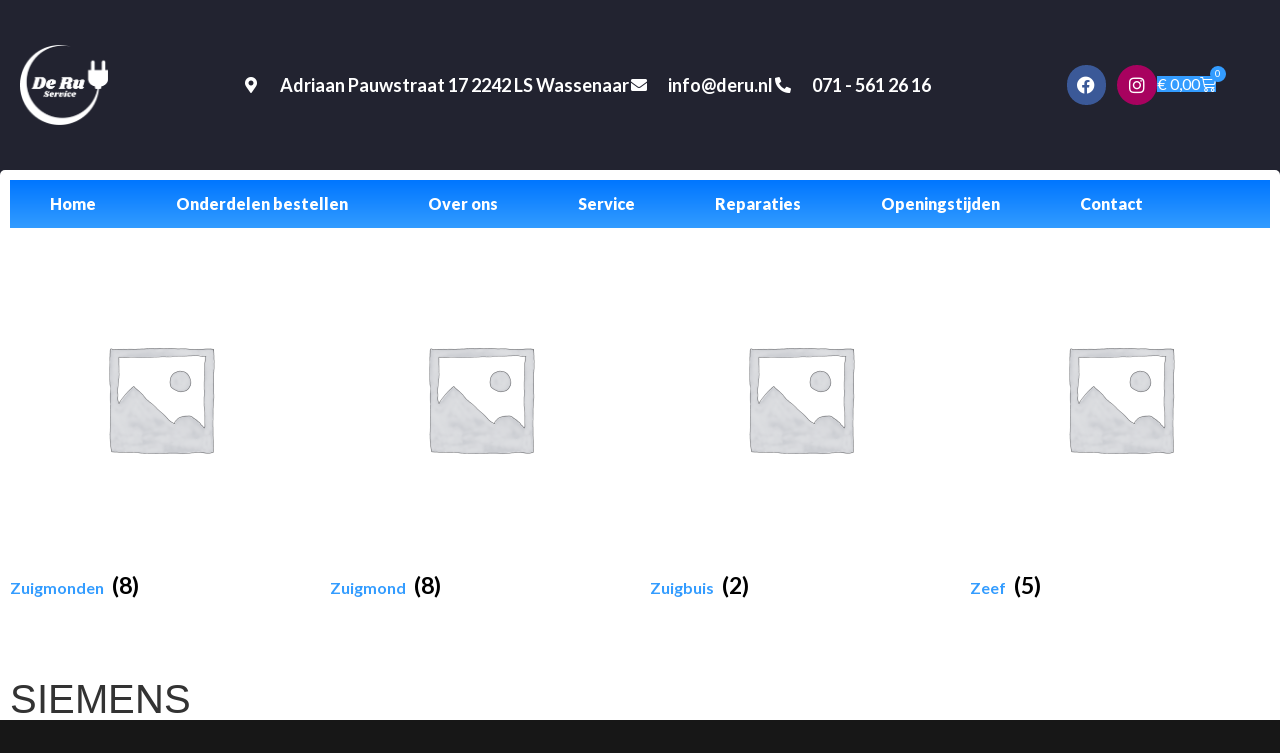

--- FILE ---
content_type: text/html; charset=UTF-8
request_url: https://deru.nl/product-categorie/mechanisch/afdichting/
body_size: 13923
content:
<!doctype html>
<html lang="nl-NL">
<head>
	<meta charset="UTF-8">
	<meta name="viewport" content="width=device-width, initial-scale=1">
	<link rel="profile" href="https://gmpg.org/xfn/11">
	<meta name='robots' content='index, follow, max-image-preview:large, max-snippet:-1, max-video-preview:-1' />

	<!-- This site is optimized with the Yoast SEO plugin v26.0 - https://yoast.com/wordpress/plugins/seo/ -->
	<title>Afdichting Archieven - De Ru Service Voorschoten</title>
	<link rel="canonical" href="https://deru.nl/product-categorie/mechanisch/afdichting/" />
	<meta property="og:locale" content="nl_NL" />
	<meta property="og:type" content="article" />
	<meta property="og:title" content="Afdichting Archieven - De Ru Service Voorschoten" />
	<meta property="og:description" content="5500000000" />
	<meta property="og:url" content="https://deru.nl/product-categorie/mechanisch/afdichting/" />
	<meta property="og:site_name" content="De Ru Service Voorschoten" />
	<meta name="twitter:card" content="summary_large_image" />
	<script type="application/ld+json" class="yoast-schema-graph">{"@context":"https://schema.org","@graph":[{"@type":"CollectionPage","@id":"https://deru.nl/product-categorie/mechanisch/afdichting/","url":"https://deru.nl/product-categorie/mechanisch/afdichting/","name":"Afdichting Archieven - De Ru Service Voorschoten","isPartOf":{"@id":"https://deru.nl/#website"},"primaryImageOfPage":{"@id":"https://deru.nl/product-categorie/mechanisch/afdichting/#primaryimage"},"image":{"@id":"https://deru.nl/product-categorie/mechanisch/afdichting/#primaryimage"},"thumbnailUrl":"https://deru.nl/wp-content/uploads/2024/04/97c61b97361ffbfd888b064cfde79ed6.jpg","breadcrumb":{"@id":"https://deru.nl/product-categorie/mechanisch/afdichting/#breadcrumb"},"inLanguage":"nl-NL"},{"@type":"ImageObject","inLanguage":"nl-NL","@id":"https://deru.nl/product-categorie/mechanisch/afdichting/#primaryimage","url":"https://deru.nl/wp-content/uploads/2024/04/97c61b97361ffbfd888b064cfde79ed6.jpg","contentUrl":"https://deru.nl/wp-content/uploads/2024/04/97c61b97361ffbfd888b064cfde79ed6.jpg","width":800,"height":510},{"@type":"BreadcrumbList","@id":"https://deru.nl/product-categorie/mechanisch/afdichting/#breadcrumb","itemListElement":[{"@type":"ListItem","position":1,"name":"Home","item":"https://deru.nl/"},{"@type":"ListItem","position":2,"name":"Mechanisch","item":"https://deru.nl/product-categorie/mechanisch/"},{"@type":"ListItem","position":3,"name":"Afdichting"}]},{"@type":"WebSite","@id":"https://deru.nl/#website","url":"https://deru.nl/","name":"De Ru Service Voorschoten","description":"","publisher":{"@id":"https://deru.nl/#organization"},"potentialAction":[{"@type":"SearchAction","target":{"@type":"EntryPoint","urlTemplate":"https://deru.nl/?s={search_term_string}"},"query-input":{"@type":"PropertyValueSpecification","valueRequired":true,"valueName":"search_term_string"}}],"inLanguage":"nl-NL"},{"@type":"Organization","@id":"https://deru.nl/#organization","name":"De Ru Service Voorschoten","url":"https://deru.nl/","logo":{"@type":"ImageObject","inLanguage":"nl-NL","@id":"https://deru.nl/#/schema/logo/image/","url":"https://deru.nl/wp-content/uploads/2021/05/logo-deru-2021.png","contentUrl":"https://deru.nl/wp-content/uploads/2021/05/logo-deru-2021.png","width":726,"height":652,"caption":"De Ru Service Voorschoten"},"image":{"@id":"https://deru.nl/#/schema/logo/image/"}}]}</script>
	<!-- / Yoast SEO plugin. -->


<link rel="alternate" type="application/rss+xml" title="De Ru Service Voorschoten &raquo; feed" href="https://deru.nl/feed/" />
<link rel="alternate" type="application/rss+xml" title="De Ru Service Voorschoten &raquo; reacties feed" href="https://deru.nl/comments/feed/" />
<link rel="alternate" type="application/rss+xml" title="De Ru Service Voorschoten &raquo; Afdichting Categorie feed" href="https://deru.nl/product-categorie/mechanisch/afdichting/feed/" />
<style id='wp-img-auto-sizes-contain-inline-css'>
img:is([sizes=auto i],[sizes^="auto," i]){contain-intrinsic-size:3000px 1500px}
/*# sourceURL=wp-img-auto-sizes-contain-inline-css */
</style>
<style id='wp-emoji-styles-inline-css'>

	img.wp-smiley, img.emoji {
		display: inline !important;
		border: none !important;
		box-shadow: none !important;
		height: 1em !important;
		width: 1em !important;
		margin: 0 0.07em !important;
		vertical-align: -0.1em !important;
		background: none !important;
		padding: 0 !important;
	}
/*# sourceURL=wp-emoji-styles-inline-css */
</style>
<link rel='stylesheet' id='wp-block-library-css' href='https://deru.nl/wp-includes/css/dist/block-library/style.min.css?ver=6.9' media='all' />
<link rel='stylesheet' id='wc-blocks-style-css' href='https://deru.nl/wp-content/plugins/woocommerce/assets/client/blocks/wc-blocks.css?ver=wc-10.2.1' media='all' />
<style id='global-styles-inline-css'>
:root{--wp--preset--aspect-ratio--square: 1;--wp--preset--aspect-ratio--4-3: 4/3;--wp--preset--aspect-ratio--3-4: 3/4;--wp--preset--aspect-ratio--3-2: 3/2;--wp--preset--aspect-ratio--2-3: 2/3;--wp--preset--aspect-ratio--16-9: 16/9;--wp--preset--aspect-ratio--9-16: 9/16;--wp--preset--color--black: #000000;--wp--preset--color--cyan-bluish-gray: #abb8c3;--wp--preset--color--white: #ffffff;--wp--preset--color--pale-pink: #f78da7;--wp--preset--color--vivid-red: #cf2e2e;--wp--preset--color--luminous-vivid-orange: #ff6900;--wp--preset--color--luminous-vivid-amber: #fcb900;--wp--preset--color--light-green-cyan: #7bdcb5;--wp--preset--color--vivid-green-cyan: #00d084;--wp--preset--color--pale-cyan-blue: #8ed1fc;--wp--preset--color--vivid-cyan-blue: #0693e3;--wp--preset--color--vivid-purple: #9b51e0;--wp--preset--gradient--vivid-cyan-blue-to-vivid-purple: linear-gradient(135deg,rgb(6,147,227) 0%,rgb(155,81,224) 100%);--wp--preset--gradient--light-green-cyan-to-vivid-green-cyan: linear-gradient(135deg,rgb(122,220,180) 0%,rgb(0,208,130) 100%);--wp--preset--gradient--luminous-vivid-amber-to-luminous-vivid-orange: linear-gradient(135deg,rgb(252,185,0) 0%,rgb(255,105,0) 100%);--wp--preset--gradient--luminous-vivid-orange-to-vivid-red: linear-gradient(135deg,rgb(255,105,0) 0%,rgb(207,46,46) 100%);--wp--preset--gradient--very-light-gray-to-cyan-bluish-gray: linear-gradient(135deg,rgb(238,238,238) 0%,rgb(169,184,195) 100%);--wp--preset--gradient--cool-to-warm-spectrum: linear-gradient(135deg,rgb(74,234,220) 0%,rgb(151,120,209) 20%,rgb(207,42,186) 40%,rgb(238,44,130) 60%,rgb(251,105,98) 80%,rgb(254,248,76) 100%);--wp--preset--gradient--blush-light-purple: linear-gradient(135deg,rgb(255,206,236) 0%,rgb(152,150,240) 100%);--wp--preset--gradient--blush-bordeaux: linear-gradient(135deg,rgb(254,205,165) 0%,rgb(254,45,45) 50%,rgb(107,0,62) 100%);--wp--preset--gradient--luminous-dusk: linear-gradient(135deg,rgb(255,203,112) 0%,rgb(199,81,192) 50%,rgb(65,88,208) 100%);--wp--preset--gradient--pale-ocean: linear-gradient(135deg,rgb(255,245,203) 0%,rgb(182,227,212) 50%,rgb(51,167,181) 100%);--wp--preset--gradient--electric-grass: linear-gradient(135deg,rgb(202,248,128) 0%,rgb(113,206,126) 100%);--wp--preset--gradient--midnight: linear-gradient(135deg,rgb(2,3,129) 0%,rgb(40,116,252) 100%);--wp--preset--font-size--small: 13px;--wp--preset--font-size--medium: 20px;--wp--preset--font-size--large: 36px;--wp--preset--font-size--x-large: 42px;--wp--preset--spacing--20: 0.44rem;--wp--preset--spacing--30: 0.67rem;--wp--preset--spacing--40: 1rem;--wp--preset--spacing--50: 1.5rem;--wp--preset--spacing--60: 2.25rem;--wp--preset--spacing--70: 3.38rem;--wp--preset--spacing--80: 5.06rem;--wp--preset--shadow--natural: 6px 6px 9px rgba(0, 0, 0, 0.2);--wp--preset--shadow--deep: 12px 12px 50px rgba(0, 0, 0, 0.4);--wp--preset--shadow--sharp: 6px 6px 0px rgba(0, 0, 0, 0.2);--wp--preset--shadow--outlined: 6px 6px 0px -3px rgb(255, 255, 255), 6px 6px rgb(0, 0, 0);--wp--preset--shadow--crisp: 6px 6px 0px rgb(0, 0, 0);}:root { --wp--style--global--content-size: 800px;--wp--style--global--wide-size: 1200px; }:where(body) { margin: 0; }.wp-site-blocks > .alignleft { float: left; margin-right: 2em; }.wp-site-blocks > .alignright { float: right; margin-left: 2em; }.wp-site-blocks > .aligncenter { justify-content: center; margin-left: auto; margin-right: auto; }:where(.wp-site-blocks) > * { margin-block-start: 24px; margin-block-end: 0; }:where(.wp-site-blocks) > :first-child { margin-block-start: 0; }:where(.wp-site-blocks) > :last-child { margin-block-end: 0; }:root { --wp--style--block-gap: 24px; }:root :where(.is-layout-flow) > :first-child{margin-block-start: 0;}:root :where(.is-layout-flow) > :last-child{margin-block-end: 0;}:root :where(.is-layout-flow) > *{margin-block-start: 24px;margin-block-end: 0;}:root :where(.is-layout-constrained) > :first-child{margin-block-start: 0;}:root :where(.is-layout-constrained) > :last-child{margin-block-end: 0;}:root :where(.is-layout-constrained) > *{margin-block-start: 24px;margin-block-end: 0;}:root :where(.is-layout-flex){gap: 24px;}:root :where(.is-layout-grid){gap: 24px;}.is-layout-flow > .alignleft{float: left;margin-inline-start: 0;margin-inline-end: 2em;}.is-layout-flow > .alignright{float: right;margin-inline-start: 2em;margin-inline-end: 0;}.is-layout-flow > .aligncenter{margin-left: auto !important;margin-right: auto !important;}.is-layout-constrained > .alignleft{float: left;margin-inline-start: 0;margin-inline-end: 2em;}.is-layout-constrained > .alignright{float: right;margin-inline-start: 2em;margin-inline-end: 0;}.is-layout-constrained > .aligncenter{margin-left: auto !important;margin-right: auto !important;}.is-layout-constrained > :where(:not(.alignleft):not(.alignright):not(.alignfull)){max-width: var(--wp--style--global--content-size);margin-left: auto !important;margin-right: auto !important;}.is-layout-constrained > .alignwide{max-width: var(--wp--style--global--wide-size);}body .is-layout-flex{display: flex;}.is-layout-flex{flex-wrap: wrap;align-items: center;}.is-layout-flex > :is(*, div){margin: 0;}body .is-layout-grid{display: grid;}.is-layout-grid > :is(*, div){margin: 0;}body{padding-top: 0px;padding-right: 0px;padding-bottom: 0px;padding-left: 0px;}a:where(:not(.wp-element-button)){text-decoration: underline;}:root :where(.wp-element-button, .wp-block-button__link){background-color: #32373c;border-width: 0;color: #fff;font-family: inherit;font-size: inherit;font-style: inherit;font-weight: inherit;letter-spacing: inherit;line-height: inherit;padding-top: calc(0.667em + 2px);padding-right: calc(1.333em + 2px);padding-bottom: calc(0.667em + 2px);padding-left: calc(1.333em + 2px);text-decoration: none;text-transform: inherit;}.has-black-color{color: var(--wp--preset--color--black) !important;}.has-cyan-bluish-gray-color{color: var(--wp--preset--color--cyan-bluish-gray) !important;}.has-white-color{color: var(--wp--preset--color--white) !important;}.has-pale-pink-color{color: var(--wp--preset--color--pale-pink) !important;}.has-vivid-red-color{color: var(--wp--preset--color--vivid-red) !important;}.has-luminous-vivid-orange-color{color: var(--wp--preset--color--luminous-vivid-orange) !important;}.has-luminous-vivid-amber-color{color: var(--wp--preset--color--luminous-vivid-amber) !important;}.has-light-green-cyan-color{color: var(--wp--preset--color--light-green-cyan) !important;}.has-vivid-green-cyan-color{color: var(--wp--preset--color--vivid-green-cyan) !important;}.has-pale-cyan-blue-color{color: var(--wp--preset--color--pale-cyan-blue) !important;}.has-vivid-cyan-blue-color{color: var(--wp--preset--color--vivid-cyan-blue) !important;}.has-vivid-purple-color{color: var(--wp--preset--color--vivid-purple) !important;}.has-black-background-color{background-color: var(--wp--preset--color--black) !important;}.has-cyan-bluish-gray-background-color{background-color: var(--wp--preset--color--cyan-bluish-gray) !important;}.has-white-background-color{background-color: var(--wp--preset--color--white) !important;}.has-pale-pink-background-color{background-color: var(--wp--preset--color--pale-pink) !important;}.has-vivid-red-background-color{background-color: var(--wp--preset--color--vivid-red) !important;}.has-luminous-vivid-orange-background-color{background-color: var(--wp--preset--color--luminous-vivid-orange) !important;}.has-luminous-vivid-amber-background-color{background-color: var(--wp--preset--color--luminous-vivid-amber) !important;}.has-light-green-cyan-background-color{background-color: var(--wp--preset--color--light-green-cyan) !important;}.has-vivid-green-cyan-background-color{background-color: var(--wp--preset--color--vivid-green-cyan) !important;}.has-pale-cyan-blue-background-color{background-color: var(--wp--preset--color--pale-cyan-blue) !important;}.has-vivid-cyan-blue-background-color{background-color: var(--wp--preset--color--vivid-cyan-blue) !important;}.has-vivid-purple-background-color{background-color: var(--wp--preset--color--vivid-purple) !important;}.has-black-border-color{border-color: var(--wp--preset--color--black) !important;}.has-cyan-bluish-gray-border-color{border-color: var(--wp--preset--color--cyan-bluish-gray) !important;}.has-white-border-color{border-color: var(--wp--preset--color--white) !important;}.has-pale-pink-border-color{border-color: var(--wp--preset--color--pale-pink) !important;}.has-vivid-red-border-color{border-color: var(--wp--preset--color--vivid-red) !important;}.has-luminous-vivid-orange-border-color{border-color: var(--wp--preset--color--luminous-vivid-orange) !important;}.has-luminous-vivid-amber-border-color{border-color: var(--wp--preset--color--luminous-vivid-amber) !important;}.has-light-green-cyan-border-color{border-color: var(--wp--preset--color--light-green-cyan) !important;}.has-vivid-green-cyan-border-color{border-color: var(--wp--preset--color--vivid-green-cyan) !important;}.has-pale-cyan-blue-border-color{border-color: var(--wp--preset--color--pale-cyan-blue) !important;}.has-vivid-cyan-blue-border-color{border-color: var(--wp--preset--color--vivid-cyan-blue) !important;}.has-vivid-purple-border-color{border-color: var(--wp--preset--color--vivid-purple) !important;}.has-vivid-cyan-blue-to-vivid-purple-gradient-background{background: var(--wp--preset--gradient--vivid-cyan-blue-to-vivid-purple) !important;}.has-light-green-cyan-to-vivid-green-cyan-gradient-background{background: var(--wp--preset--gradient--light-green-cyan-to-vivid-green-cyan) !important;}.has-luminous-vivid-amber-to-luminous-vivid-orange-gradient-background{background: var(--wp--preset--gradient--luminous-vivid-amber-to-luminous-vivid-orange) !important;}.has-luminous-vivid-orange-to-vivid-red-gradient-background{background: var(--wp--preset--gradient--luminous-vivid-orange-to-vivid-red) !important;}.has-very-light-gray-to-cyan-bluish-gray-gradient-background{background: var(--wp--preset--gradient--very-light-gray-to-cyan-bluish-gray) !important;}.has-cool-to-warm-spectrum-gradient-background{background: var(--wp--preset--gradient--cool-to-warm-spectrum) !important;}.has-blush-light-purple-gradient-background{background: var(--wp--preset--gradient--blush-light-purple) !important;}.has-blush-bordeaux-gradient-background{background: var(--wp--preset--gradient--blush-bordeaux) !important;}.has-luminous-dusk-gradient-background{background: var(--wp--preset--gradient--luminous-dusk) !important;}.has-pale-ocean-gradient-background{background: var(--wp--preset--gradient--pale-ocean) !important;}.has-electric-grass-gradient-background{background: var(--wp--preset--gradient--electric-grass) !important;}.has-midnight-gradient-background{background: var(--wp--preset--gradient--midnight) !important;}.has-small-font-size{font-size: var(--wp--preset--font-size--small) !important;}.has-medium-font-size{font-size: var(--wp--preset--font-size--medium) !important;}.has-large-font-size{font-size: var(--wp--preset--font-size--large) !important;}.has-x-large-font-size{font-size: var(--wp--preset--font-size--x-large) !important;}
/*# sourceURL=global-styles-inline-css */
</style>

<link rel='stylesheet' id='jet-engine-frontend-css' href='https://deru.nl/wp-content/plugins/jet-engine/assets/css/frontend.css?ver=3.7.6' media='all' />
<link rel='stylesheet' id='bs-css' href='https://deru.nl/wp-content/plugins/eed/assets/bootstrap/css/bootstrap.min.css?ver=6.9' media='all' />
<link rel='stylesheet' id='fa-css' href='https://deru.nl/wp-content/plugins/eed/assets/fontawesome/css/all.min.css?ver=6.9' media='all' />
<link rel='stylesheet' id='eed-css' href='https://deru.nl/wp-content/plugins/eed/css/eed.min.css?ver=2.7.1' media='all' />
<link rel='stylesheet' id='woocommerce-layout-css' href='https://deru.nl/wp-content/plugins/woocommerce/assets/css/woocommerce-layout.css?ver=10.2.1' media='all' />
<link rel='stylesheet' id='woocommerce-smallscreen-css' href='https://deru.nl/wp-content/plugins/woocommerce/assets/css/woocommerce-smallscreen.css?ver=10.2.1' media='only screen and (max-width: 768px)' />
<link rel='stylesheet' id='woocommerce-general-css' href='https://deru.nl/wp-content/plugins/woocommerce/assets/css/woocommerce.css?ver=10.2.1' media='all' />
<style id='woocommerce-inline-inline-css'>
.woocommerce form .form-row .required { visibility: visible; }
/*# sourceURL=woocommerce-inline-inline-css */
</style>
<link rel='stylesheet' id='brands-styles-css' href='https://deru.nl/wp-content/plugins/woocommerce/assets/css/brands.css?ver=10.2.1' media='all' />
<link rel='stylesheet' id='hello-elementor-css' href='https://deru.nl/wp-content/themes/hello-elementor/assets/css/reset.css?ver=3.4.4' media='all' />
<link rel='stylesheet' id='hello-elementor-theme-style-css' href='https://deru.nl/wp-content/themes/hello-elementor/assets/css/theme.css?ver=3.4.4' media='all' />
<link rel='stylesheet' id='hello-elementor-header-footer-css' href='https://deru.nl/wp-content/themes/hello-elementor/assets/css/header-footer.css?ver=3.4.4' media='all' />
<link rel='stylesheet' id='elementor-frontend-css' href='https://deru.nl/wp-content/plugins/elementor/assets/css/frontend.min.css?ver=3.32.2' media='all' />
<link rel='stylesheet' id='widget-image-css' href='https://deru.nl/wp-content/plugins/elementor/assets/css/widget-image.min.css?ver=3.32.2' media='all' />
<link rel='stylesheet' id='widget-icon-list-css' href='https://deru.nl/wp-content/plugins/elementor/assets/css/widget-icon-list.min.css?ver=3.32.2' media='all' />
<link rel='stylesheet' id='widget-social-icons-css' href='https://deru.nl/wp-content/plugins/elementor/assets/css/widget-social-icons.min.css?ver=3.32.2' media='all' />
<link rel='stylesheet' id='e-apple-webkit-css' href='https://deru.nl/wp-content/plugins/elementor/assets/css/conditionals/apple-webkit.min.css?ver=3.32.2' media='all' />
<link rel='stylesheet' id='widget-woocommerce-menu-cart-css' href='https://deru.nl/wp-content/plugins/elementor-pro/assets/css/widget-woocommerce-menu-cart.min.css?ver=3.32.1' media='all' />
<link rel='stylesheet' id='widget-nav-menu-css' href='https://deru.nl/wp-content/plugins/elementor-pro/assets/css/widget-nav-menu.min.css?ver=3.32.1' media='all' />
<link rel='stylesheet' id='e-shapes-css' href='https://deru.nl/wp-content/plugins/elementor/assets/css/conditionals/shapes.min.css?ver=3.32.2' media='all' />
<link rel='stylesheet' id='widget-heading-css' href='https://deru.nl/wp-content/plugins/elementor/assets/css/widget-heading.min.css?ver=3.32.2' media='all' />
<link rel='stylesheet' id='widget-woocommerce-products-css' href='https://deru.nl/wp-content/plugins/elementor-pro/assets/css/widget-woocommerce-products.min.css?ver=3.32.1' media='all' />
<link rel='stylesheet' id='widget-woocommerce-categories-css' href='https://deru.nl/wp-content/plugins/elementor-pro/assets/css/widget-woocommerce-categories.min.css?ver=3.32.1' media='all' />
<link rel='stylesheet' id='elementor-icons-css' href='https://deru.nl/wp-content/plugins/elementor/assets/lib/eicons/css/elementor-icons.min.css?ver=5.44.0' media='all' />
<link rel='stylesheet' id='elementor-post-69-css' href='https://deru.nl/wp-content/uploads/elementor/css/post-69.css?ver=1762700564' media='all' />
<link rel='stylesheet' id='elementor-post-7-css' href='https://deru.nl/wp-content/uploads/elementor/css/post-7.css?ver=1762700565' media='all' />
<link rel='stylesheet' id='elementor-post-88-css' href='https://deru.nl/wp-content/uploads/elementor/css/post-88.css?ver=1762700565' media='all' />
<link rel='stylesheet' id='elementor-post-10044-css' href='https://deru.nl/wp-content/uploads/elementor/css/post-10044.css?ver=1762708436' media='all' />
<link rel='stylesheet' id='eedaddoncss0-css' href='https://deru.nl/wp-content/uploads/eedaddons/my.css?ver=6.9' media='all' />
<link rel='stylesheet' id='elementor-gf-lato-css' href='https://fonts.googleapis.com/css?family=Lato:100,100italic,200,200italic,300,300italic,400,400italic,500,500italic,600,600italic,700,700italic,800,800italic,900,900italic&#038;display=auto' media='all' />
<link rel='stylesheet' id='elementor-icons-shared-0-css' href='https://deru.nl/wp-content/plugins/elementor/assets/lib/font-awesome/css/fontawesome.min.css?ver=5.15.3' media='all' />
<link rel='stylesheet' id='elementor-icons-fa-solid-css' href='https://deru.nl/wp-content/plugins/elementor/assets/lib/font-awesome/css/solid.min.css?ver=5.15.3' media='all' />
<link rel='stylesheet' id='elementor-icons-fa-brands-css' href='https://deru.nl/wp-content/plugins/elementor/assets/lib/font-awesome/css/brands.min.css?ver=5.15.3' media='all' />
<script src="https://deru.nl/wp-includes/js/jquery/jquery.min.js?ver=3.7.1" id="jquery-core-js"></script>
<script src="https://deru.nl/wp-includes/js/jquery/jquery-migrate.min.js?ver=3.4.1" id="jquery-migrate-js"></script>
<script id="eed-js-extra">
var eed_trans = {"sry_nothing_found":"Sorry, niets gevonden ...\u003Ca href=\"https://deru.nl/contact/\"\u003E\u003Cbutton type=\"button\" class=\"btn btn-lg mt-2 submit\"\u003EContact\u003C/button\u003E\u003C/a\u003E","eed_products":"Artikelen","eed_appliances":"Huishoudelijke apparaten"};
var WPURLS = {"siteurl":"https://deru.nl"};
//# sourceURL=eed-js-extra
</script>
<script src="https://deru.nl/wp-content/plugins/eed/js/eed.min.js?ver=6.9" id="eed-js"></script>
<script src="https://deru.nl/wp-content/plugins/woocommerce/assets/js/jquery-blockui/jquery.blockUI.min.js?ver=2.7.0-wc.10.2.1" id="jquery-blockui-js" defer data-wp-strategy="defer"></script>
<script id="wc-add-to-cart-js-extra">
var wc_add_to_cart_params = {"ajax_url":"/wp-admin/admin-ajax.php","wc_ajax_url":"/?wc-ajax=%%endpoint%%","i18n_view_cart":"Bekijk winkelwagen","cart_url":"https://deru.nl/winkelwagen/","is_cart":"","cart_redirect_after_add":"no"};
//# sourceURL=wc-add-to-cart-js-extra
</script>
<script src="https://deru.nl/wp-content/plugins/woocommerce/assets/js/frontend/add-to-cart.min.js?ver=10.2.1" id="wc-add-to-cart-js" defer data-wp-strategy="defer"></script>
<script src="https://deru.nl/wp-content/plugins/woocommerce/assets/js/js-cookie/js.cookie.min.js?ver=2.1.4-wc.10.2.1" id="js-cookie-js" defer data-wp-strategy="defer"></script>
<script id="woocommerce-js-extra">
var woocommerce_params = {"ajax_url":"/wp-admin/admin-ajax.php","wc_ajax_url":"/?wc-ajax=%%endpoint%%","i18n_password_show":"Wachtwoord weergeven","i18n_password_hide":"Wachtwoord verbergen"};
//# sourceURL=woocommerce-js-extra
</script>
<script src="https://deru.nl/wp-content/plugins/woocommerce/assets/js/frontend/woocommerce.min.js?ver=10.2.1" id="woocommerce-js" defer data-wp-strategy="defer"></script>
<script src="https://deru.nl/wp-content/uploads/eedaddons/my.js?ver=6.9" id="eedaddonjs1-js"></script>
<link rel="https://api.w.org/" href="https://deru.nl/wp-json/" /><link rel="alternate" title="JSON" type="application/json" href="https://deru.nl/wp-json/wp/v2/product_cat/99" /><link rel="EditURI" type="application/rsd+xml" title="RSD" href="https://deru.nl/xmlrpc.php?rsd" />
<meta name="generator" content="WordPress 6.9" />
<meta name="generator" content="WooCommerce 10.2.1" />
<!-- Analytics by WP Statistics - https://wp-statistics.com -->
	<noscript><style>.woocommerce-product-gallery{ opacity: 1 !important; }</style></noscript>
	<meta name="generator" content="Elementor 3.32.2; features: additional_custom_breakpoints; settings: css_print_method-external, google_font-enabled, font_display-auto">
			<style>
				.e-con.e-parent:nth-of-type(n+4):not(.e-lazyloaded):not(.e-no-lazyload),
				.e-con.e-parent:nth-of-type(n+4):not(.e-lazyloaded):not(.e-no-lazyload) * {
					background-image: none !important;
				}
				@media screen and (max-height: 1024px) {
					.e-con.e-parent:nth-of-type(n+3):not(.e-lazyloaded):not(.e-no-lazyload),
					.e-con.e-parent:nth-of-type(n+3):not(.e-lazyloaded):not(.e-no-lazyload) * {
						background-image: none !important;
					}
				}
				@media screen and (max-height: 640px) {
					.e-con.e-parent:nth-of-type(n+2):not(.e-lazyloaded):not(.e-no-lazyload),
					.e-con.e-parent:nth-of-type(n+2):not(.e-lazyloaded):not(.e-no-lazyload) * {
						background-image: none !important;
					}
				}
			</style>
			<link rel="icon" href="https://deru.nl/wp-content/uploads/2021/05/logo-deru-2021-100x100.png" sizes="32x32" />
<link rel="icon" href="https://deru.nl/wp-content/uploads/2021/05/logo-deru-2021-300x300.png" sizes="192x192" />
<link rel="apple-touch-icon" href="https://deru.nl/wp-content/uploads/2021/05/logo-deru-2021-300x300.png" />
<meta name="msapplication-TileImage" content="https://deru.nl/wp-content/uploads/2021/05/logo-deru-2021-300x300.png" />
</head>
<body class="archive tax-product_cat term-afdichting term-99 wp-custom-logo wp-embed-responsive wp-theme-hello-elementor theme-hello-elementor woocommerce woocommerce-page woocommerce-no-js hello-elementor-default elementor-page-10044 elementor-default elementor-template-full-width elementor-kit-69">


<a class="skip-link screen-reader-text" href="#content">Ga naar de inhoud</a>

		<header data-elementor-type="header" data-elementor-id="7" class="elementor elementor-7 elementor-location-header" data-elementor-post-type="elementor_library">
					<header class="elementor-section elementor-top-section elementor-element elementor-element-6762e4b6 elementor-section-content-middle elementor-section-height-min-height elementor-section-boxed elementor-section-height-default elementor-section-items-middle" data-id="6762e4b6" data-element_type="section" data-settings="{&quot;background_background&quot;:&quot;classic&quot;}">
						<div class="elementor-container elementor-column-gap-no">
					<div class="elementor-column elementor-col-50 elementor-top-column elementor-element elementor-element-44c6769" data-id="44c6769" data-element_type="column">
			<div class="elementor-widget-wrap elementor-element-populated">
						<div class="elementor-element elementor-element-2ea20f92 elementor-widget-mobile__width-auto elementor-widget elementor-widget-theme-site-logo elementor-widget-image" data-id="2ea20f92" data-element_type="widget" data-widget_type="theme-site-logo.default">
				<div class="elementor-widget-container">
											<a href="https://deru.nl">
			<img fetchpriority="high" width="726" height="652" src="https://deru.nl/wp-content/uploads/2021/05/logo-deru-2021.png" class="attachment-full size-full wp-image-53" alt="" srcset="https://deru.nl/wp-content/uploads/2021/05/logo-deru-2021.png 726w, https://deru.nl/wp-content/uploads/2021/05/logo-deru-2021-300x269.png 300w" sizes="(max-width: 726px) 100vw, 726px" />				</a>
											</div>
				</div>
					</div>
		</div>
				<div class="elementor-column elementor-col-50 elementor-top-column elementor-element elementor-element-2eb3773" data-id="2eb3773" data-element_type="column">
			<div class="elementor-widget-wrap elementor-element-populated">
				<div class="elementor-element elementor-element-ad4092d e-flex e-con-boxed e-con e-parent" data-id="ad4092d" data-element_type="container">
					<div class="e-con-inner">
		<div class="elementor-element elementor-element-15f26ab e-con-full e-flex e-con e-child" data-id="15f26ab" data-element_type="container">
				<div class="elementor-element elementor-element-d4e90c9 elementor-icon-list--layout-inline elementor-align-center elementor-widget__width-auto elementor-hidden-phone elementor-list-item-link-full_width elementor-widget elementor-widget-icon-list" data-id="d4e90c9" data-element_type="widget" data-widget_type="icon-list.default">
				<div class="elementor-widget-container">
							<ul class="elementor-icon-list-items elementor-inline-items">
							<li class="elementor-icon-list-item elementor-inline-item">
											<a href="https://www.google.nl/maps/dir//De+Ru+Service,+Industrieweg+50+d,+2254+AE+Voorschoten/@52.118524,4.4442513,14z/data=!4m8!4m7!1m0!1m5!1m1!1s0x47c5c7c8af96663f:0xb6bdda262b415e2d!2m2!1d4.435856!2d52.1290394" target="_blank">

												<span class="elementor-icon-list-icon">
							<i aria-hidden="true" class="fas fa-map-marker-alt"></i>						</span>
										<span class="elementor-icon-list-text">Adriaan Pauwstraat 17 2242 LS Wassenaar</span>
											</a>
									</li>
								<li class="elementor-icon-list-item elementor-inline-item">
											<a href="/contact/">

												<span class="elementor-icon-list-icon">
							<i aria-hidden="true" class="fas fa-envelope"></i>						</span>
										<span class="elementor-icon-list-text">info@deru.nl</span>
											</a>
									</li>
								<li class="elementor-icon-list-item elementor-inline-item">
											<a href="tel:+31715612616">

												<span class="elementor-icon-list-icon">
							<i aria-hidden="true" class="fas fa-phone-alt"></i>						</span>
										<span class="elementor-icon-list-text">071 - 561 26 16</span>
											</a>
									</li>
						</ul>
						</div>
				</div>
				</div>
		<div class="elementor-element elementor-element-2f293ef e-con-full e-flex e-con e-child" data-id="2f293ef" data-element_type="container">
				<div class="elementor-element elementor-element-13eb591 elementor-shape-circle e-grid-align-right e-grid-align-tablet-right e-grid-align-mobile-center elementor-widget__width-auto elementor-grid-0 elementor-widget elementor-widget-social-icons" data-id="13eb591" data-element_type="widget" data-widget_type="social-icons.default">
				<div class="elementor-widget-container">
							<div class="elementor-social-icons-wrapper elementor-grid" role="list">
							<span class="elementor-grid-item" role="listitem">
					<a class="elementor-icon elementor-social-icon elementor-social-icon-facebook elementor-repeater-item-bbe0fd0" href="https://www.facebook.com/deruvoorschoten/" target="_blank">
						<span class="elementor-screen-only">Facebook</span>
						<i aria-hidden="true" class="fab fa-facebook"></i>					</a>
				</span>
							<span class="elementor-grid-item" role="listitem">
					<a class="elementor-icon elementor-social-icon elementor-social-icon-instagram elementor-repeater-item-022bbc9" href="https://www.instagram.com/audio_video_deru/" target="_blank">
						<span class="elementor-screen-only">Instagram</span>
						<i aria-hidden="true" class="fab fa-instagram"></i>					</a>
				</span>
					</div>
						</div>
				</div>
				</div>
		<div class="elementor-element elementor-element-3010341 e-con-full e-flex e-con e-child" data-id="3010341" data-element_type="container">
				<div class="elementor-element elementor-element-04bd34a elementor-widget__width-auto toggle-icon--cart-medium elementor-menu-cart--items-indicator-bubble elementor-menu-cart--show-subtotal-yes elementor-menu-cart--cart-type-side-cart elementor-menu-cart--show-remove-button-yes elementor-widget elementor-widget-woocommerce-menu-cart" data-id="04bd34a" data-element_type="widget" data-settings="{&quot;cart_type&quot;:&quot;side-cart&quot;,&quot;open_cart&quot;:&quot;click&quot;}" data-widget_type="woocommerce-menu-cart.default">
				<div class="elementor-widget-container">
							<div class="elementor-menu-cart__wrapper">
							<div class="elementor-menu-cart__toggle_wrapper">
					<div class="elementor-menu-cart__container elementor-lightbox" aria-hidden="true">
						<div class="elementor-menu-cart__main" aria-hidden="true">
									<div class="elementor-menu-cart__close-button">
					</div>
									<div class="widget_shopping_cart_content">
															</div>
						</div>
					</div>
							<div class="elementor-menu-cart__toggle elementor-button-wrapper">
			<a id="elementor-menu-cart__toggle_button" href="#" class="elementor-menu-cart__toggle_button elementor-button elementor-size-sm" aria-expanded="false">
				<span class="elementor-button-text"><span class="woocommerce-Price-amount amount"><bdi><span class="woocommerce-Price-currencySymbol">&euro;</span>&nbsp;0,00</bdi></span></span>
				<span class="elementor-button-icon">
					<span class="elementor-button-icon-qty" data-counter="0">0</span>
					<i class="eicon-cart-medium"></i>					<span class="elementor-screen-only">Winkelwagen</span>
				</span>
			</a>
		</div>
						</div>
					</div> <!-- close elementor-menu-cart__wrapper -->
						</div>
				</div>
				</div>
					</div>
				</div>
				<div class="elementor-element elementor-element-9c7cd70 elementor-nav-menu__align-start elementor-nav-menu--stretch elementor-widget-mobile__width-auto elementor-hidden-desktop elementor-hidden-tablet elementor-nav-menu--dropdown-tablet elementor-nav-menu__text-align-aside elementor-nav-menu--toggle elementor-nav-menu--burger elementor-widget elementor-widget-nav-menu" data-id="9c7cd70" data-element_type="widget" data-settings="{&quot;full_width&quot;:&quot;stretch&quot;,&quot;layout&quot;:&quot;horizontal&quot;,&quot;submenu_icon&quot;:{&quot;value&quot;:&quot;&lt;i class=\&quot;fas fa-caret-down\&quot; aria-hidden=\&quot;true\&quot;&gt;&lt;\/i&gt;&quot;,&quot;library&quot;:&quot;fa-solid&quot;},&quot;toggle&quot;:&quot;burger&quot;}" data-widget_type="nav-menu.default">
				<div class="elementor-widget-container">
								<nav aria-label="Menu" class="elementor-nav-menu--main elementor-nav-menu__container elementor-nav-menu--layout-horizontal e--pointer-background e--animation-fade">
				<ul id="menu-1-9c7cd70" class="elementor-nav-menu"><li class="menu-item menu-item-type-custom menu-item-object-custom menu-item-28"><a href="/" class="elementor-item">Home</a></li>
<li class="menu-item menu-item-type-post_type menu-item-object-page menu-item-10264"><a href="https://deru.nl/onderdelen/" class="elementor-item">Onderdelen bestellen</a></li>
<li class="menu-item menu-item-type-post_type menu-item-object-page menu-item-77"><a href="https://deru.nl/over-ons/" class="elementor-item">Over ons</a></li>
<li class="menu-item menu-item-type-post_type menu-item-object-page menu-item-193"><a href="https://deru.nl/service/" class="elementor-item">Service</a></li>
<li class="menu-item menu-item-type-post_type menu-item-object-page menu-item-192"><a href="https://deru.nl/reparaties/" class="elementor-item">Reparaties</a></li>
<li class="menu-item menu-item-type-post_type menu-item-object-page menu-item-458"><a href="https://deru.nl/openingstijden/" class="elementor-item">Openingstijden</a></li>
<li class="menu-item menu-item-type-post_type menu-item-object-page menu-item-206"><a href="https://deru.nl/contact/" class="elementor-item">Contact</a></li>
</ul>			</nav>
					<div class="elementor-menu-toggle" role="button" tabindex="0" aria-label="Menu toggle" aria-expanded="false">
			<i aria-hidden="true" role="presentation" class="elementor-menu-toggle__icon--open eicon-menu-bar"></i><i aria-hidden="true" role="presentation" class="elementor-menu-toggle__icon--close eicon-close"></i>		</div>
					<nav class="elementor-nav-menu--dropdown elementor-nav-menu__container" aria-hidden="true">
				<ul id="menu-2-9c7cd70" class="elementor-nav-menu"><li class="menu-item menu-item-type-custom menu-item-object-custom menu-item-28"><a href="/" class="elementor-item" tabindex="-1">Home</a></li>
<li class="menu-item menu-item-type-post_type menu-item-object-page menu-item-10264"><a href="https://deru.nl/onderdelen/" class="elementor-item" tabindex="-1">Onderdelen bestellen</a></li>
<li class="menu-item menu-item-type-post_type menu-item-object-page menu-item-77"><a href="https://deru.nl/over-ons/" class="elementor-item" tabindex="-1">Over ons</a></li>
<li class="menu-item menu-item-type-post_type menu-item-object-page menu-item-193"><a href="https://deru.nl/service/" class="elementor-item" tabindex="-1">Service</a></li>
<li class="menu-item menu-item-type-post_type menu-item-object-page menu-item-192"><a href="https://deru.nl/reparaties/" class="elementor-item" tabindex="-1">Reparaties</a></li>
<li class="menu-item menu-item-type-post_type menu-item-object-page menu-item-458"><a href="https://deru.nl/openingstijden/" class="elementor-item" tabindex="-1">Openingstijden</a></li>
<li class="menu-item menu-item-type-post_type menu-item-object-page menu-item-206"><a href="https://deru.nl/contact/" class="elementor-item" tabindex="-1">Contact</a></li>
</ul>			</nav>
						</div>
				</div>
					</div>
		</div>
					</div>
		</header>
		<div class="elementor-element elementor-element-d4d4f72 elementor-hidden-mobile e-flex e-con-boxed e-con e-parent" data-id="d4d4f72" data-element_type="container" data-settings="{&quot;background_background&quot;:&quot;classic&quot;,&quot;shape_divider_bottom&quot;:&quot;curve-asymmetrical&quot;,&quot;shape_divider_bottom_negative&quot;:&quot;yes&quot;}">
					<div class="e-con-inner">
				<div class="elementor-shape elementor-shape-bottom" aria-hidden="true" data-negative="true">
			<svg xmlns="http://www.w3.org/2000/svg" viewBox="0 0 1000 100" preserveAspectRatio="none">
	<path class="elementor-shape-fill" d="M615.2,96.7C240.2,97.8,0,18.9,0,0v100h1000V0C1000,19.2,989.8,96,615.2,96.7z"/>
</svg>		</div>
		<div class="elementor-element elementor-element-d604ea3 e-con-full e-flex e-con e-child" data-id="d604ea3" data-element_type="container" data-settings="{&quot;background_background&quot;:&quot;classic&quot;}">
		<div class="elementor-element elementor-element-a638d53 e-con-full e-flex e-con e-child" data-id="a638d53" data-element_type="container" data-settings="{&quot;background_background&quot;:&quot;gradient&quot;}">
				<div class="elementor-element elementor-element-7f54169 elementor-nav-menu__align-start elementor-nav-menu--dropdown-none elementor-widget elementor-widget-nav-menu" data-id="7f54169" data-element_type="widget" data-settings="{&quot;layout&quot;:&quot;horizontal&quot;,&quot;submenu_icon&quot;:{&quot;value&quot;:&quot;&lt;i class=\&quot;fas fa-caret-down\&quot; aria-hidden=\&quot;true\&quot;&gt;&lt;\/i&gt;&quot;,&quot;library&quot;:&quot;fa-solid&quot;}}" data-widget_type="nav-menu.default">
				<div class="elementor-widget-container">
								<nav aria-label="Menu" class="elementor-nav-menu--main elementor-nav-menu__container elementor-nav-menu--layout-horizontal e--pointer-background e--animation-fade">
				<ul id="menu-1-7f54169" class="elementor-nav-menu"><li class="menu-item menu-item-type-custom menu-item-object-custom menu-item-28"><a href="/" class="elementor-item">Home</a></li>
<li class="menu-item menu-item-type-post_type menu-item-object-page menu-item-10264"><a href="https://deru.nl/onderdelen/" class="elementor-item">Onderdelen bestellen</a></li>
<li class="menu-item menu-item-type-post_type menu-item-object-page menu-item-77"><a href="https://deru.nl/over-ons/" class="elementor-item">Over ons</a></li>
<li class="menu-item menu-item-type-post_type menu-item-object-page menu-item-193"><a href="https://deru.nl/service/" class="elementor-item">Service</a></li>
<li class="menu-item menu-item-type-post_type menu-item-object-page menu-item-192"><a href="https://deru.nl/reparaties/" class="elementor-item">Reparaties</a></li>
<li class="menu-item menu-item-type-post_type menu-item-object-page menu-item-458"><a href="https://deru.nl/openingstijden/" class="elementor-item">Openingstijden</a></li>
<li class="menu-item menu-item-type-post_type menu-item-object-page menu-item-206"><a href="https://deru.nl/contact/" class="elementor-item">Contact</a></li>
</ul>			</nav>
						<nav class="elementor-nav-menu--dropdown elementor-nav-menu__container" aria-hidden="true">
				<ul id="menu-2-7f54169" class="elementor-nav-menu"><li class="menu-item menu-item-type-custom menu-item-object-custom menu-item-28"><a href="/" class="elementor-item" tabindex="-1">Home</a></li>
<li class="menu-item menu-item-type-post_type menu-item-object-page menu-item-10264"><a href="https://deru.nl/onderdelen/" class="elementor-item" tabindex="-1">Onderdelen bestellen</a></li>
<li class="menu-item menu-item-type-post_type menu-item-object-page menu-item-77"><a href="https://deru.nl/over-ons/" class="elementor-item" tabindex="-1">Over ons</a></li>
<li class="menu-item menu-item-type-post_type menu-item-object-page menu-item-193"><a href="https://deru.nl/service/" class="elementor-item" tabindex="-1">Service</a></li>
<li class="menu-item menu-item-type-post_type menu-item-object-page menu-item-192"><a href="https://deru.nl/reparaties/" class="elementor-item" tabindex="-1">Reparaties</a></li>
<li class="menu-item menu-item-type-post_type menu-item-object-page menu-item-458"><a href="https://deru.nl/openingstijden/" class="elementor-item" tabindex="-1">Openingstijden</a></li>
<li class="menu-item menu-item-type-post_type menu-item-object-page menu-item-206"><a href="https://deru.nl/contact/" class="elementor-item" tabindex="-1">Contact</a></li>
</ul>			</nav>
						</div>
				</div>
				</div>
				</div>
					</div>
				</div>
				</header>
				<div data-elementor-type="product-archive" data-elementor-id="10044" class="elementor elementor-10044 elementor-location-archive product" data-elementor-post-type="elementor_library">
					<section class="elementor-section elementor-top-section elementor-element elementor-element-f985b20 elementor-section-boxed elementor-section-height-default elementor-section-height-default" data-id="f985b20" data-element_type="section" data-settings="{&quot;background_background&quot;:&quot;classic&quot;}">
						<div class="elementor-container elementor-column-gap-default">
					<div class="elementor-column elementor-col-100 elementor-top-column elementor-element elementor-element-12ee92e" data-id="12ee92e" data-element_type="column" data-settings="{&quot;background_background&quot;:&quot;classic&quot;}">
			<div class="elementor-widget-wrap elementor-element-populated">
						<div class="elementor-element elementor-element-751fb32 elementor-grid-4 elementor-grid-tablet-3 elementor-grid-mobile-2 elementor-products-grid elementor-wc-products elementor-widget elementor-widget-wc-categories" data-id="751fb32" data-element_type="widget" data-widget_type="wc-categories.default">
				<div class="elementor-widget-container">
					<div class="woocommerce columns-4"><ul class="products elementor-grid columns-4">
<li class="product-category product first">
	<a aria-label="Productcategorie bekijken Zuigmonden" href="https://deru.nl/product-categorie/mechanisch/aansluitmateriaal/zuigmond/zuigmonden/"><img src="https://deru.nl/wp-content/uploads/woocommerce-placeholder.png" alt="Zuigmonden" width="300" height="300" />		<h2 class="woocommerce-loop-category__title">
			Zuigmonden <mark class="count">(8)</mark>		</h2>
		</a></li>
<li class="product-category product">
	<a aria-label="Productcategorie bekijken Zuigmond" href="https://deru.nl/product-categorie/mechanisch/aansluitmateriaal/zuigmond/"><img src="https://deru.nl/wp-content/uploads/woocommerce-placeholder.png" alt="Zuigmond" width="300" height="300" />		<h2 class="woocommerce-loop-category__title">
			Zuigmond <mark class="count">(8)</mark>		</h2>
		</a></li>
<li class="product-category product">
	<a aria-label="Productcategorie bekijken Zuigbuis" href="https://deru.nl/product-categorie/mechanisch/aansluitmateriaal/buis/zuigbuis/"><img loading="lazy" src="https://deru.nl/wp-content/uploads/woocommerce-placeholder.png" alt="Zuigbuis" width="300" height="300" />		<h2 class="woocommerce-loop-category__title">
			Zuigbuis <mark class="count">(2)</mark>		</h2>
		</a></li>
<li class="product-category product last">
	<a aria-label="Productcategorie bekijken Zeef" href="https://deru.nl/product-categorie/mechanisch/filter-mechanisch/zeef/"><img loading="lazy" src="https://deru.nl/wp-content/uploads/woocommerce-placeholder.png" alt="Zeef" width="300" height="300" />		<h2 class="woocommerce-loop-category__title">
			Zeef <mark class="count">(5)</mark>		</h2>
		</a></li>
</ul>
</div>				</div>
				</div>
				<div class="elementor-element elementor-element-200f7ba elementor-widget elementor-widget-eedqueryresponder" data-id="200f7ba" data-element_type="widget" data-widget_type="eedqueryresponder.default">
				<div class="elementor-widget-container">
					<div id="e6f344ac32b9514b5eb0738fb5838547"></div>				</div>
				</div>
				<div class="elementor-element elementor-element-b98e1c6 elementor-widget elementor-widget-eedoutput" data-id="b98e1c6" data-element_type="widget" data-widget_type="eedoutput.default">
				<div class="elementor-widget-container">
					<div id="662"></div>				</div>
				</div>
				<div class="elementor-element elementor-element-99bc341 elementor-widget elementor-widget-eedbrandpage" data-id="99bc341" data-element_type="widget" data-widget_type="eedbrandpage.default">
				<div class="elementor-widget-container">
					<div class="eed-brandpage" id="brandpage-siemens"><h1>SIEMENS</h1><h3>Kies uw groep:</h3><div style="margin-bottom:30px;" class="float-none av_promobox avia-button-no avia-builder-el-no-sibling"><div class="eed-brand-search"><div class="d-none d-lg-flex flex-wrap eed-brand-search-ws-wrapper"><div class="button d-inline-block mr-2 mb-2 py-2 px-3 eed-brand-search-ws " data-ws-id="15100000">Koken / Bakken / Magnetron / Afzuigkap</div><div class="button d-inline-block mr-2 mb-2 py-2 px-3 eed-brand-search-ws " data-ws-id="15150000">Koelen / Vriezen</div><div class="button d-inline-block mr-2 mb-2 py-2 px-3 eed-brand-search-ws " data-ws-id="15250000">Wassen / Drogen</div><div class="button d-inline-block mr-2 mb-2 py-2 px-3 eed-brand-search-ws " data-ws-id="15200000">Vaatwassers</div><div class="button d-inline-block mr-2 mb-2 py-2 px-3 eed-brand-search-ws " data-ws-id="15500000">Stofzuiger / Reinigen</div><div class="button d-inline-block mr-2 mb-2 py-2 px-3 eed-brand-search-ws " data-ws-id="15451000">Koffie- / Thee-automaten</div><div class="button d-inline-block mr-2 mb-2 py-2 px-3 eed-brand-search-ws " data-ws-id="15450000">Klein huishoudelijk</div><div class="button d-inline-block mr-2 mb-2 py-2 px-3 eed-brand-search-ws " data-ws-id="15400000">Persoonlijke verzorging / gezondheid</div><div class="button d-inline-block mr-2 mb-2 py-2 px-3 eed-brand-search-ws " data-ws-id="15300000">Overige huishoud-apparatuur</div><div class="button d-inline-block mr-2 mb-2 py-2 px-3 eed-brand-search-ws " data-ws-id="10100000">TV</div><div class="button d-inline-block mr-2 mb-2 py-2 px-3 eed-brand-search-ws " data-ws-id="30200000">Projectoren / Beamers</div><div class="button d-inline-block mr-2 mb-2 py-2 px-3 eed-brand-search-ws " data-ws-id="10200000">Audio / Video / HiFi / DVD / BluRay</div><div class="button d-inline-block mr-2 mb-2 py-2 px-3 eed-brand-search-ws " data-ws-id="10150000">Camcorder / Digitale camera's</div><div class="button d-inline-block mr-2 mb-2 py-2 px-3 eed-brand-search-ws " data-ws-id="10300000">Ontvangst / SAT</div><div class="button d-inline-block mr-2 mb-2 py-2 px-3 eed-brand-search-ws " data-ws-id="20000000">PC / Multimedia / Notebooks / Monitoren / Printers</div><div class="button d-inline-block mr-2 mb-2 py-2 px-3 eed-brand-search-ws " data-ws-id="25000000">GSM / Telefoon / Fax</div></div><select class="eed-brand-search-ws-select mb-3 d-lg-none"><option>Kies...</option><option value="15100000">Koken / Bakken / Magnetron / Afzuigkap</option><option value="15150000">Koelen / Vriezen</option><option value="15250000">Wassen / Drogen</option><option value="15200000">Vaatwassers</option><option value="15500000">Stofzuiger / Reinigen</option><option value="15451000">Koffie- / Thee-automaten</option><option value="15450000">Klein huishoudelijk</option><option value="15400000">Persoonlijke verzorging / gezondheid</option><option value="15300000">Overige huishoud-apparatuur</option><option value="10100000">TV</option><option value="30200000">Projectoren / Beamers</option><option value="10200000">Audio / Video / HiFi / DVD / BluRay</option><option value="10150000">Camcorder / Digitale camera's</option><option value="10300000">Ontvangst / SAT</option><option value="20000000">PC / Multimedia / Notebooks / Monitoren / Printers</option><option value="25000000">GSM / Telefoon / Fax</option></select></div></div><div class="output-container-outer">
	            <div class="eed-ajax-spinner"><div class="av-siteloader-inner"><div class="av-siteloader-cell"><div class="av-siteloader"><div class="av-siteloader-extra"></div></div></div></div></div>
	            <div id="eed-brand-output" class="output-container main_color"></div>
	            </div><form class="eedbaseform" method="GET" id="goto-appliances" name="goto-appliances" action="https://deru.nl/product/1609957-00263096-deurrubber-u-profiel/"/><input type="hidden" id="warensortid" name="warensortid" value=""/><input type="hidden" id="brand" name="brand" value="siemens"/><input type="hidden" id="display" name="display" value="grid"/><input type="hidden" id="display-products" name="display-products" value="grid"/><input type="hidden" id="display-appliances" name="display-appliances" value="grid"/><input type="hidden" name="eed_search_url" value="https://deru.nl/product/1609957-00263096-deurrubber-u-profiel/"/><input type="hidden" name="eed_search_target" value="eed-brand-output"/></form><script>
            jQuery(".eed-brand-search-ws").click( function(){
                jQuery("#goto-appliances #warensortid").val( jQuery(this).attr("data-ws-id") );
                jQuery("#goto-appliances").submit();
            });
            jQuery(".eed-brand-search-ws-select").change( function(){
                jQuery("#goto-appliances #warensortid").val( jQuery(this).val() );
                jQuery("#goto-appliances").submit();
            });
	    	</script>				</div>
				</div>
				<div class="elementor-element elementor-element-6a4edb3 elementor-widget elementor-widget-eedoutput" data-id="6a4edb3" data-element_type="widget" data-widget_type="eedoutput.default">
				<div class="elementor-widget-container">
					<div id="318"></div>				</div>
				</div>
					</div>
		</div>
					</div>
		</section>
				</div>
				<footer data-elementor-type="footer" data-elementor-id="88" class="elementor elementor-88 elementor-location-footer" data-elementor-post-type="elementor_library">
			<div class="elementor-element elementor-element-9139ddd e-flex e-con-boxed e-con e-parent" data-id="9139ddd" data-element_type="container">
					<div class="e-con-inner">
		<div class="elementor-element elementor-element-0fb139b e-con-full e-flex e-con e-child" data-id="0fb139b" data-element_type="container">
				<div class="elementor-element elementor-element-e39e4de elementor-widget elementor-widget-heading" data-id="e39e4de" data-element_type="widget" data-widget_type="heading.default">
				<div class="elementor-widget-container">
					<h2 class="elementor-heading-title elementor-size-default">Ga direct naar...</h2>				</div>
				</div>
				<div class="elementor-element elementor-element-390f5ed elementor-nav-menu--dropdown-none elementor-widget elementor-widget-nav-menu" data-id="390f5ed" data-element_type="widget" data-settings="{&quot;layout&quot;:&quot;vertical&quot;,&quot;submenu_icon&quot;:{&quot;value&quot;:&quot;&lt;i class=\&quot;fas fa-caret-down\&quot; aria-hidden=\&quot;true\&quot;&gt;&lt;\/i&gt;&quot;,&quot;library&quot;:&quot;fa-solid&quot;}}" data-widget_type="nav-menu.default">
				<div class="elementor-widget-container">
								<nav aria-label="Menu" class="elementor-nav-menu--main elementor-nav-menu__container elementor-nav-menu--layout-vertical e--pointer-underline e--animation-fade">
				<ul id="menu-1-390f5ed" class="elementor-nav-menu sm-vertical"><li class="menu-item menu-item-type-custom menu-item-object-custom menu-item-28"><a href="/" class="elementor-item">Home</a></li>
<li class="menu-item menu-item-type-post_type menu-item-object-page menu-item-10264"><a href="https://deru.nl/onderdelen/" class="elementor-item">Onderdelen bestellen</a></li>
<li class="menu-item menu-item-type-post_type menu-item-object-page menu-item-77"><a href="https://deru.nl/over-ons/" class="elementor-item">Over ons</a></li>
<li class="menu-item menu-item-type-post_type menu-item-object-page menu-item-193"><a href="https://deru.nl/service/" class="elementor-item">Service</a></li>
<li class="menu-item menu-item-type-post_type menu-item-object-page menu-item-192"><a href="https://deru.nl/reparaties/" class="elementor-item">Reparaties</a></li>
<li class="menu-item menu-item-type-post_type menu-item-object-page menu-item-458"><a href="https://deru.nl/openingstijden/" class="elementor-item">Openingstijden</a></li>
<li class="menu-item menu-item-type-post_type menu-item-object-page menu-item-206"><a href="https://deru.nl/contact/" class="elementor-item">Contact</a></li>
</ul>			</nav>
						<nav class="elementor-nav-menu--dropdown elementor-nav-menu__container" aria-hidden="true">
				<ul id="menu-2-390f5ed" class="elementor-nav-menu sm-vertical"><li class="menu-item menu-item-type-custom menu-item-object-custom menu-item-28"><a href="/" class="elementor-item" tabindex="-1">Home</a></li>
<li class="menu-item menu-item-type-post_type menu-item-object-page menu-item-10264"><a href="https://deru.nl/onderdelen/" class="elementor-item" tabindex="-1">Onderdelen bestellen</a></li>
<li class="menu-item menu-item-type-post_type menu-item-object-page menu-item-77"><a href="https://deru.nl/over-ons/" class="elementor-item" tabindex="-1">Over ons</a></li>
<li class="menu-item menu-item-type-post_type menu-item-object-page menu-item-193"><a href="https://deru.nl/service/" class="elementor-item" tabindex="-1">Service</a></li>
<li class="menu-item menu-item-type-post_type menu-item-object-page menu-item-192"><a href="https://deru.nl/reparaties/" class="elementor-item" tabindex="-1">Reparaties</a></li>
<li class="menu-item menu-item-type-post_type menu-item-object-page menu-item-458"><a href="https://deru.nl/openingstijden/" class="elementor-item" tabindex="-1">Openingstijden</a></li>
<li class="menu-item menu-item-type-post_type menu-item-object-page menu-item-206"><a href="https://deru.nl/contact/" class="elementor-item" tabindex="-1">Contact</a></li>
</ul>			</nav>
						</div>
				</div>
				</div>
		<div class="elementor-element elementor-element-018d87d e-con-full e-flex e-con e-child" data-id="018d87d" data-element_type="container">
				<div class="elementor-element elementor-element-cf1516f elementor-widget elementor-widget-heading" data-id="cf1516f" data-element_type="widget" data-widget_type="heading.default">
				<div class="elementor-widget-container">
					<h2 class="elementor-heading-title elementor-size-default">Openingstijden</h2>				</div>
				</div>
				<div class="elementor-element elementor-element-175f14d elementor-align-left elementor-widget__width-inherit elementor-icon-list--layout-traditional elementor-list-item-link-full_width elementor-widget elementor-widget-icon-list" data-id="175f14d" data-element_type="widget" data-widget_type="icon-list.default">
				<div class="elementor-widget-container">
							<ul class="elementor-icon-list-items">
							<li class="elementor-icon-list-item">
										<span class="elementor-icon-list-text">Maandag t/m vrijdag 9:00 - 17:00 (op afspraak)</span>
									</li>
								<li class="elementor-icon-list-item">
										<span class="elementor-icon-list-text">Zaterdag 9:00 - 14:00 (voor reparaties of afhalen van goederen)</span>
									</li>
						</ul>
						</div>
				</div>
				</div>
		<div class="elementor-element elementor-element-7059a1c e-con-full e-flex e-con e-child" data-id="7059a1c" data-element_type="container">
				<div class="elementor-element elementor-element-c1bdc82 elementor-widget elementor-widget-heading" data-id="c1bdc82" data-element_type="widget" data-widget_type="heading.default">
				<div class="elementor-widget-container">
					<h2 class="elementor-heading-title elementor-size-default">Contact</h2>				</div>
				</div>
				<div class="elementor-element elementor-element-fa454e6 elementor-align-left elementor-widget__width-inherit elementor-icon-list--layout-traditional elementor-list-item-link-full_width elementor-widget elementor-widget-icon-list" data-id="fa454e6" data-element_type="widget" data-widget_type="icon-list.default">
				<div class="elementor-widget-container">
							<ul class="elementor-icon-list-items">
							<li class="elementor-icon-list-item">
											<a href="/contact/">

												<span class="elementor-icon-list-icon">
							<i aria-hidden="true" class="fas fa-envelope"></i>						</span>
										<span class="elementor-icon-list-text">info@deru.nl</span>
											</a>
									</li>
								<li class="elementor-icon-list-item">
											<a href="tel:+31715612616">

												<span class="elementor-icon-list-icon">
							<i aria-hidden="true" class="fas fa-phone-alt"></i>						</span>
										<span class="elementor-icon-list-text">071 - 561 26 16</span>
											</a>
									</li>
								<li class="elementor-icon-list-item">
											<span class="elementor-icon-list-icon">
							<i aria-hidden="true" class="fas fa-map-marker-alt"></i>						</span>
										<span class="elementor-icon-list-text">Adriaan Pouwstraat 17 2242 LS Wassenaar</span>
									</li>
						</ul>
						</div>
				</div>
				</div>
					</div>
				</div>
		<div class="elementor-element elementor-element-5cc5ad1 e-flex e-con-boxed e-con e-parent" data-id="5cc5ad1" data-element_type="container">
					<div class="e-con-inner">
				<div class="elementor-element elementor-element-54fa713 elementor-widget elementor-widget-heading" data-id="54fa713" data-element_type="widget" data-widget_type="heading.default">
				<div class="elementor-widget-container">
					<h2 class="elementor-heading-title elementor-size-default">© 2026 De Ru Service</h2>				</div>
				</div>
					</div>
				</div>
				</footer>
		
<script type="speculationrules">
{"prefetch":[{"source":"document","where":{"and":[{"href_matches":"/*"},{"not":{"href_matches":["/wp-*.php","/wp-admin/*","/wp-content/uploads/*","/wp-content/*","/wp-content/plugins/*","/wp-content/themes/hello-elementor/*","/*\\?(.+)"]}},{"not":{"selector_matches":"a[rel~=\"nofollow\"]"}},{"not":{"selector_matches":".no-prefetch, .no-prefetch a"}}]},"eagerness":"conservative"}]}
</script>
			<script>
				const lazyloadRunObserver = () => {
					const lazyloadBackgrounds = document.querySelectorAll( `.e-con.e-parent:not(.e-lazyloaded)` );
					const lazyloadBackgroundObserver = new IntersectionObserver( ( entries ) => {
						entries.forEach( ( entry ) => {
							if ( entry.isIntersecting ) {
								let lazyloadBackground = entry.target;
								if( lazyloadBackground ) {
									lazyloadBackground.classList.add( 'e-lazyloaded' );
								}
								lazyloadBackgroundObserver.unobserve( entry.target );
							}
						});
					}, { rootMargin: '200px 0px 200px 0px' } );
					lazyloadBackgrounds.forEach( ( lazyloadBackground ) => {
						lazyloadBackgroundObserver.observe( lazyloadBackground );
					} );
				};
				const events = [
					'DOMContentLoaded',
					'elementor/lazyload/observe',
				];
				events.forEach( ( event ) => {
					document.addEventListener( event, lazyloadRunObserver );
				} );
			</script>
				<script>
		(function () {
			var c = document.body.className;
			c = c.replace(/woocommerce-no-js/, 'woocommerce-js');
			document.body.className = c;
		})();
	</script>
	<script src="https://deru.nl/wp-content/plugins/eed/assets/bootstrap/js/bootstrap.bundle.min.js?ver=6.9" id="bs-js"></script>
<script src="https://deru.nl/wp-content/plugins/elementor/assets/js/webpack.runtime.min.js?ver=3.32.2" id="elementor-webpack-runtime-js"></script>
<script src="https://deru.nl/wp-content/plugins/elementor/assets/js/frontend-modules.min.js?ver=3.32.2" id="elementor-frontend-modules-js"></script>
<script src="https://deru.nl/wp-includes/js/jquery/ui/core.min.js?ver=1.13.3" id="jquery-ui-core-js"></script>
<script id="elementor-frontend-js-before">
var elementorFrontendConfig = {"environmentMode":{"edit":false,"wpPreview":false,"isScriptDebug":false},"i18n":{"shareOnFacebook":"Deel via Facebook","shareOnTwitter":"Deel via Twitter","pinIt":"Pin dit","download":"Downloaden","downloadImage":"Download afbeelding","fullscreen":"Volledig scherm","zoom":"Zoom","share":"Delen","playVideo":"Video afspelen","previous":"Vorige","next":"Volgende","close":"Sluiten","a11yCarouselPrevSlideMessage":"Vorige slide","a11yCarouselNextSlideMessage":"Volgende slide","a11yCarouselFirstSlideMessage":"Ga naar de eerste slide","a11yCarouselLastSlideMessage":"Ga naar de laatste slide","a11yCarouselPaginationBulletMessage":"Ga naar slide"},"is_rtl":false,"breakpoints":{"xs":0,"sm":480,"md":768,"lg":1025,"xl":1440,"xxl":1600},"responsive":{"breakpoints":{"mobile":{"label":"Mobiel portret","value":767,"default_value":767,"direction":"max","is_enabled":true},"mobile_extra":{"label":"Mobiel landschap","value":880,"default_value":880,"direction":"max","is_enabled":false},"tablet":{"label":"Tablet portret","value":1024,"default_value":1024,"direction":"max","is_enabled":true},"tablet_extra":{"label":"Tablet landschap","value":1200,"default_value":1200,"direction":"max","is_enabled":false},"laptop":{"label":"Laptop","value":1366,"default_value":1366,"direction":"max","is_enabled":false},"widescreen":{"label":"Breedbeeld","value":2400,"default_value":2400,"direction":"min","is_enabled":false}},"hasCustomBreakpoints":false},"version":"3.32.2","is_static":false,"experimentalFeatures":{"additional_custom_breakpoints":true,"container":true,"theme_builder_v2":true,"nested-elements":true,"home_screen":true,"global_classes_should_enforce_capabilities":true,"e_variables":true,"cloud-library":true,"e_opt_in_v4_page":true,"import-export-customization":true,"e_pro_variables":true},"urls":{"assets":"https:\/\/deru.nl\/wp-content\/plugins\/elementor\/assets\/","ajaxurl":"https:\/\/deru.nl\/wp-admin\/admin-ajax.php","uploadUrl":"https:\/\/deru.nl\/wp-content\/uploads"},"nonces":{"floatingButtonsClickTracking":"c999110438"},"swiperClass":"swiper","settings":{"editorPreferences":[]},"kit":{"body_background_background":"classic","active_breakpoints":["viewport_mobile","viewport_tablet"],"global_image_lightbox":"yes","lightbox_enable_counter":"yes","lightbox_enable_fullscreen":"yes","lightbox_enable_zoom":"yes","lightbox_enable_share":"yes","lightbox_title_src":"title","lightbox_description_src":"description","woocommerce_notices_elements":[]},"post":{"id":0,"title":"Afdichting Archieven - De Ru Service Voorschoten","excerpt":"<p>5500000000<\/p>\n"}};
//# sourceURL=elementor-frontend-js-before
</script>
<script src="https://deru.nl/wp-content/plugins/elementor/assets/js/frontend.min.js?ver=3.32.2" id="elementor-frontend-js"></script>
<script src="https://deru.nl/wp-content/plugins/elementor-pro/assets/lib/smartmenus/jquery.smartmenus.min.js?ver=1.2.1" id="smartmenus-js"></script>
<script src="https://deru.nl/wp-content/plugins/woocommerce/assets/js/sourcebuster/sourcebuster.min.js?ver=10.2.1" id="sourcebuster-js-js"></script>
<script id="wc-order-attribution-js-extra">
var wc_order_attribution = {"params":{"lifetime":1.0e-5,"session":30,"base64":false,"ajaxurl":"https://deru.nl/wp-admin/admin-ajax.php","prefix":"wc_order_attribution_","allowTracking":true},"fields":{"source_type":"current.typ","referrer":"current_add.rf","utm_campaign":"current.cmp","utm_source":"current.src","utm_medium":"current.mdm","utm_content":"current.cnt","utm_id":"current.id","utm_term":"current.trm","utm_source_platform":"current.plt","utm_creative_format":"current.fmt","utm_marketing_tactic":"current.tct","session_entry":"current_add.ep","session_start_time":"current_add.fd","session_pages":"session.pgs","session_count":"udata.vst","user_agent":"udata.uag"}};
//# sourceURL=wc-order-attribution-js-extra
</script>
<script src="https://deru.nl/wp-content/plugins/woocommerce/assets/js/frontend/order-attribution.min.js?ver=10.2.1" id="wc-order-attribution-js"></script>
<script id="wc-cart-fragments-js-extra">
var wc_cart_fragments_params = {"ajax_url":"/wp-admin/admin-ajax.php","wc_ajax_url":"/?wc-ajax=%%endpoint%%","cart_hash_key":"wc_cart_hash_78093954bd65994813c2c0f9cb539dbf","fragment_name":"wc_fragments_78093954bd65994813c2c0f9cb539dbf","request_timeout":"5000"};
//# sourceURL=wc-cart-fragments-js-extra
</script>
<script src="https://deru.nl/wp-content/plugins/woocommerce/assets/js/frontend/cart-fragments.min.js?ver=10.2.1" id="wc-cart-fragments-js" defer data-wp-strategy="defer"></script>
<script src="https://deru.nl/wp-content/plugins/elementor-pro/assets/js/webpack-pro.runtime.min.js?ver=3.32.1" id="elementor-pro-webpack-runtime-js"></script>
<script src="https://deru.nl/wp-includes/js/dist/hooks.min.js?ver=dd5603f07f9220ed27f1" id="wp-hooks-js"></script>
<script src="https://deru.nl/wp-includes/js/dist/i18n.min.js?ver=c26c3dc7bed366793375" id="wp-i18n-js"></script>
<script id="wp-i18n-js-after">
wp.i18n.setLocaleData( { 'text direction\u0004ltr': [ 'ltr' ] } );
//# sourceURL=wp-i18n-js-after
</script>
<script id="elementor-pro-frontend-js-before">
var ElementorProFrontendConfig = {"ajaxurl":"https:\/\/deru.nl\/wp-admin\/admin-ajax.php","nonce":"1b92a0ba6f","urls":{"assets":"https:\/\/deru.nl\/wp-content\/plugins\/elementor-pro\/assets\/","rest":"https:\/\/deru.nl\/wp-json\/"},"settings":{"lazy_load_background_images":true},"popup":{"hasPopUps":false},"shareButtonsNetworks":{"facebook":{"title":"Facebook","has_counter":true},"twitter":{"title":"Twitter"},"linkedin":{"title":"LinkedIn","has_counter":true},"pinterest":{"title":"Pinterest","has_counter":true},"reddit":{"title":"Reddit","has_counter":true},"vk":{"title":"VK","has_counter":true},"odnoklassniki":{"title":"OK","has_counter":true},"tumblr":{"title":"Tumblr"},"digg":{"title":"Digg"},"skype":{"title":"Skype"},"stumbleupon":{"title":"StumbleUpon","has_counter":true},"mix":{"title":"Mix"},"telegram":{"title":"Telegram"},"pocket":{"title":"Pocket","has_counter":true},"xing":{"title":"XING","has_counter":true},"whatsapp":{"title":"WhatsApp"},"email":{"title":"Email"},"print":{"title":"Print"},"x-twitter":{"title":"X"},"threads":{"title":"Threads"}},"woocommerce":{"menu_cart":{"cart_page_url":"https:\/\/deru.nl\/winkelwagen\/","checkout_page_url":"https:\/\/deru.nl\/afrekenen\/","fragments_nonce":"6add9e5bbf"}},"facebook_sdk":{"lang":"nl_NL","app_id":""},"lottie":{"defaultAnimationUrl":"https:\/\/deru.nl\/wp-content\/plugins\/elementor-pro\/modules\/lottie\/assets\/animations\/default.json"}};
//# sourceURL=elementor-pro-frontend-js-before
</script>
<script src="https://deru.nl/wp-content/plugins/elementor-pro/assets/js/frontend.min.js?ver=3.32.1" id="elementor-pro-frontend-js"></script>
<script src="https://deru.nl/wp-content/plugins/elementor-pro/assets/js/elements-handlers.min.js?ver=3.32.1" id="pro-elements-handlers-js"></script>
<script id="wp-emoji-settings" type="application/json">
{"baseUrl":"https://s.w.org/images/core/emoji/17.0.2/72x72/","ext":".png","svgUrl":"https://s.w.org/images/core/emoji/17.0.2/svg/","svgExt":".svg","source":{"concatemoji":"https://deru.nl/wp-includes/js/wp-emoji-release.min.js?ver=6.9"}}
</script>
<script type="module">
/*! This file is auto-generated */
const a=JSON.parse(document.getElementById("wp-emoji-settings").textContent),o=(window._wpemojiSettings=a,"wpEmojiSettingsSupports"),s=["flag","emoji"];function i(e){try{var t={supportTests:e,timestamp:(new Date).valueOf()};sessionStorage.setItem(o,JSON.stringify(t))}catch(e){}}function c(e,t,n){e.clearRect(0,0,e.canvas.width,e.canvas.height),e.fillText(t,0,0);t=new Uint32Array(e.getImageData(0,0,e.canvas.width,e.canvas.height).data);e.clearRect(0,0,e.canvas.width,e.canvas.height),e.fillText(n,0,0);const a=new Uint32Array(e.getImageData(0,0,e.canvas.width,e.canvas.height).data);return t.every((e,t)=>e===a[t])}function p(e,t){e.clearRect(0,0,e.canvas.width,e.canvas.height),e.fillText(t,0,0);var n=e.getImageData(16,16,1,1);for(let e=0;e<n.data.length;e++)if(0!==n.data[e])return!1;return!0}function u(e,t,n,a){switch(t){case"flag":return n(e,"\ud83c\udff3\ufe0f\u200d\u26a7\ufe0f","\ud83c\udff3\ufe0f\u200b\u26a7\ufe0f")?!1:!n(e,"\ud83c\udde8\ud83c\uddf6","\ud83c\udde8\u200b\ud83c\uddf6")&&!n(e,"\ud83c\udff4\udb40\udc67\udb40\udc62\udb40\udc65\udb40\udc6e\udb40\udc67\udb40\udc7f","\ud83c\udff4\u200b\udb40\udc67\u200b\udb40\udc62\u200b\udb40\udc65\u200b\udb40\udc6e\u200b\udb40\udc67\u200b\udb40\udc7f");case"emoji":return!a(e,"\ud83e\u1fac8")}return!1}function f(e,t,n,a){let r;const o=(r="undefined"!=typeof WorkerGlobalScope&&self instanceof WorkerGlobalScope?new OffscreenCanvas(300,150):document.createElement("canvas")).getContext("2d",{willReadFrequently:!0}),s=(o.textBaseline="top",o.font="600 32px Arial",{});return e.forEach(e=>{s[e]=t(o,e,n,a)}),s}function r(e){var t=document.createElement("script");t.src=e,t.defer=!0,document.head.appendChild(t)}a.supports={everything:!0,everythingExceptFlag:!0},new Promise(t=>{let n=function(){try{var e=JSON.parse(sessionStorage.getItem(o));if("object"==typeof e&&"number"==typeof e.timestamp&&(new Date).valueOf()<e.timestamp+604800&&"object"==typeof e.supportTests)return e.supportTests}catch(e){}return null}();if(!n){if("undefined"!=typeof Worker&&"undefined"!=typeof OffscreenCanvas&&"undefined"!=typeof URL&&URL.createObjectURL&&"undefined"!=typeof Blob)try{var e="postMessage("+f.toString()+"("+[JSON.stringify(s),u.toString(),c.toString(),p.toString()].join(",")+"));",a=new Blob([e],{type:"text/javascript"});const r=new Worker(URL.createObjectURL(a),{name:"wpTestEmojiSupports"});return void(r.onmessage=e=>{i(n=e.data),r.terminate(),t(n)})}catch(e){}i(n=f(s,u,c,p))}t(n)}).then(e=>{for(const n in e)a.supports[n]=e[n],a.supports.everything=a.supports.everything&&a.supports[n],"flag"!==n&&(a.supports.everythingExceptFlag=a.supports.everythingExceptFlag&&a.supports[n]);var t;a.supports.everythingExceptFlag=a.supports.everythingExceptFlag&&!a.supports.flag,a.supports.everything||((t=a.source||{}).concatemoji?r(t.concatemoji):t.wpemoji&&t.twemoji&&(r(t.twemoji),r(t.wpemoji)))});
//# sourceURL=https://deru.nl/wp-includes/js/wp-emoji-loader.min.js
</script>

</body>
</html>


--- FILE ---
content_type: text/css
request_url: https://deru.nl/wp-content/uploads/elementor/css/post-69.css?ver=1762700564
body_size: 217
content:
.elementor-kit-69{--e-global-color-primary:#339CFF;--e-global-color-secondary:#222330;--e-global-color-text:#222330;--e-global-color-accent:#339CFF;--e-global-color-cff2c45:#FFFFFF;--e-global-color-170f51f:#F5F5F5;--e-global-color-7c1a411:#DEE3E4;--e-global-color-325bce1:#171717;--e-global-typography-primary-font-family:"Lato";--e-global-typography-primary-font-size:23px;--e-global-typography-primary-font-weight:600;--e-global-typography-text-font-family:"Lato";--e-global-typography-text-font-size:16px;--e-global-typography-text-font-weight:400;background-color:var( --e-global-color-325bce1 );}.elementor-kit-69 button,.elementor-kit-69 input[type="button"],.elementor-kit-69 input[type="submit"],.elementor-kit-69 .elementor-button{background-color:var( --e-global-color-primary );font-family:var( --e-global-typography-text-font-family ), Sans-serif;font-size:var( --e-global-typography-text-font-size );font-weight:var( --e-global-typography-text-font-weight );color:#FFFFFF;border-radius:0px 0px 0px 0px;}.elementor-kit-69 button:hover,.elementor-kit-69 button:focus,.elementor-kit-69 input[type="button"]:hover,.elementor-kit-69 input[type="button"]:focus,.elementor-kit-69 input[type="submit"]:hover,.elementor-kit-69 input[type="submit"]:focus,.elementor-kit-69 .elementor-button:hover,.elementor-kit-69 .elementor-button:focus{background-color:var( --e-global-color-text );color:#FFFFFF;}.elementor-kit-69 h2{font-family:"Lato", Sans-serif;font-size:20px;font-weight:700;}.elementor-kit-69 input:not([type="button"]):not([type="submit"]),.elementor-kit-69 textarea,.elementor-kit-69 .elementor-field-textual{border-radius:0px 0px 0px 0px;}.elementor-kit-69 input:focus:not([type="button"]):not([type="submit"]),.elementor-kit-69 textarea:focus,.elementor-kit-69 .elementor-field-textual:focus{background-color:#F4F4F4;}.elementor-section.elementor-section-boxed > .elementor-container{max-width:1400px;}.e-con{--container-max-width:1400px;}.elementor-widget:not(:last-child){margin-block-end:20px;}.elementor-element{--widgets-spacing:20px 20px;--widgets-spacing-row:20px;--widgets-spacing-column:20px;}{}h1.entry-title{display:var(--page-title-display);}@media(max-width:1024px){.elementor-kit-69 button,.elementor-kit-69 input[type="button"],.elementor-kit-69 input[type="submit"],.elementor-kit-69 .elementor-button{font-size:var( --e-global-typography-text-font-size );}.elementor-section.elementor-section-boxed > .elementor-container{max-width:1024px;}.e-con{--container-max-width:1024px;}}@media(max-width:767px){.elementor-kit-69 button,.elementor-kit-69 input[type="button"],.elementor-kit-69 input[type="submit"],.elementor-kit-69 .elementor-button{font-size:var( --e-global-typography-text-font-size );}.elementor-section.elementor-section-boxed > .elementor-container{max-width:767px;}.e-con{--container-max-width:767px;}}

--- FILE ---
content_type: text/css
request_url: https://deru.nl/wp-content/uploads/elementor/css/post-7.css?ver=1762700565
body_size: 2731
content:
.elementor-7 .elementor-element.elementor-element-6762e4b6 > .elementor-container > .elementor-column > .elementor-widget-wrap{align-content:center;align-items:center;}.elementor-7 .elementor-element.elementor-element-6762e4b6:not(.elementor-motion-effects-element-type-background), .elementor-7 .elementor-element.elementor-element-6762e4b6 > .elementor-motion-effects-container > .elementor-motion-effects-layer{background-color:#222330;}.elementor-7 .elementor-element.elementor-element-6762e4b6 > .elementor-container{max-width:1400px;min-height:170px;}.elementor-7 .elementor-element.elementor-element-6762e4b6{transition:background 0.3s, border 0.3s, border-radius 0.3s, box-shadow 0.3s;margin-top:0px;margin-bottom:0px;padding:0px 0px 0px 0px;z-index:2;}.elementor-7 .elementor-element.elementor-element-6762e4b6 > .elementor-background-overlay{transition:background 0.3s, border-radius 0.3s, opacity 0.3s;}.elementor-7 .elementor-element.elementor-element-44c6769 > .elementor-element-populated{padding:20px 20px 20px 20px;}.elementor-widget-theme-site-logo .widget-image-caption{color:var( --e-global-color-text );font-family:var( --e-global-typography-text-font-family ), Sans-serif;font-size:var( --e-global-typography-text-font-size );font-weight:var( --e-global-typography-text-font-weight );}.elementor-7 .elementor-element.elementor-element-2ea20f92 img{height:120px;object-fit:contain;object-position:center center;}.elementor-7 .elementor-element.elementor-element-2eb3773.elementor-column > .elementor-widget-wrap{justify-content:flex-end;}.elementor-7 .elementor-element.elementor-element-2eb3773 > .elementor-element-populated{padding:0px 0px 0px 0px;}.elementor-7 .elementor-element.elementor-element-2eb3773{z-index:100;}.elementor-7 .elementor-element.elementor-element-ad4092d{--display:flex;--flex-direction:row;--container-widget-width:calc( ( 1 - var( --container-widget-flex-grow ) ) * 100% );--container-widget-height:100%;--container-widget-flex-grow:1;--container-widget-align-self:stretch;--flex-wrap-mobile:wrap;--justify-content:center;--align-items:center;}.elementor-7 .elementor-element.elementor-element-ad4092d.e-con{--align-self:center;}.elementor-7 .elementor-element.elementor-element-15f26ab{--display:flex;--padding-top:0px;--padding-bottom:0px;--padding-left:0px;--padding-right:0px;}.elementor-widget-icon-list .elementor-icon-list-item:not(:last-child):after{border-color:var( --e-global-color-text );}.elementor-widget-icon-list .elementor-icon-list-icon i{color:var( --e-global-color-primary );}.elementor-widget-icon-list .elementor-icon-list-icon svg{fill:var( --e-global-color-primary );}.elementor-widget-icon-list .elementor-icon-list-item > .elementor-icon-list-text, .elementor-widget-icon-list .elementor-icon-list-item > a{font-family:var( --e-global-typography-text-font-family ), Sans-serif;font-size:var( --e-global-typography-text-font-size );font-weight:var( --e-global-typography-text-font-weight );}.elementor-widget-icon-list .elementor-icon-list-text{color:var( --e-global-color-secondary );}.elementor-7 .elementor-element.elementor-element-d4e90c9{width:auto;max-width:auto;--e-icon-list-icon-size:16px;--icon-vertical-offset:0px;}.elementor-7 .elementor-element.elementor-element-d4e90c9 > .elementor-widget-container{padding:0px 60px 0px 50px;}.elementor-7 .elementor-element.elementor-element-d4e90c9 .elementor-icon-list-items:not(.elementor-inline-items) .elementor-icon-list-item:not(:last-child){padding-block-end:calc(60px/2);}.elementor-7 .elementor-element.elementor-element-d4e90c9 .elementor-icon-list-items:not(.elementor-inline-items) .elementor-icon-list-item:not(:first-child){margin-block-start:calc(60px/2);}.elementor-7 .elementor-element.elementor-element-d4e90c9 .elementor-icon-list-items.elementor-inline-items .elementor-icon-list-item{margin-inline:calc(60px/2);}.elementor-7 .elementor-element.elementor-element-d4e90c9 .elementor-icon-list-items.elementor-inline-items{margin-inline:calc(-60px/2);}.elementor-7 .elementor-element.elementor-element-d4e90c9 .elementor-icon-list-items.elementor-inline-items .elementor-icon-list-item:after{inset-inline-end:calc(-60px/2);}.elementor-7 .elementor-element.elementor-element-d4e90c9 .elementor-icon-list-icon i{color:#FFFFFF;transition:color 0.3s;}.elementor-7 .elementor-element.elementor-element-d4e90c9 .elementor-icon-list-icon svg{fill:#FFFFFF;transition:fill 0.3s;}.elementor-7 .elementor-element.elementor-element-d4e90c9 .elementor-icon-list-icon{padding-inline-end:14px;}.elementor-7 .elementor-element.elementor-element-d4e90c9 .elementor-icon-list-item > .elementor-icon-list-text, .elementor-7 .elementor-element.elementor-element-d4e90c9 .elementor-icon-list-item > a{font-family:"Lato", Sans-serif;font-size:18px;font-weight:600;}.elementor-7 .elementor-element.elementor-element-d4e90c9 .elementor-icon-list-text{color:#FFFFFF;transition:color 0.3s;}.elementor-7 .elementor-element.elementor-element-2f293ef{--display:flex;--align-items:center;--container-widget-width:calc( ( 1 - var( --container-widget-flex-grow ) ) * 100% );--padding-top:0px;--padding-bottom:0px;--padding-left:0px;--padding-right:0px;}.elementor-7 .elementor-element.elementor-element-2f293ef.e-con{--align-self:flex-end;}.elementor-7 .elementor-element.elementor-element-13eb591 .elementor-repeater-item-022bbc9.elementor-social-icon{background-color:#A8025F;}.elementor-7 .elementor-element.elementor-element-13eb591{--grid-template-columns:repeat(0, auto);width:auto;max-width:auto;--icon-size:18px;--grid-column-gap:7px;--grid-row-gap:0px;}.elementor-7 .elementor-element.elementor-element-13eb591 .elementor-widget-container{text-align:right;}.elementor-7 .elementor-element.elementor-element-13eb591 .elementor-social-icon{--icon-padding:0.6em;}.elementor-7 .elementor-element.elementor-element-3010341{--display:flex;--justify-content:center;--align-items:center;--container-widget-width:calc( ( 1 - var( --container-widget-flex-grow ) ) * 100% );--padding-top:0px;--padding-bottom:0px;--padding-left:0px;--padding-right:0px;}.elementor-7 .elementor-element.elementor-element-3010341.e-con{--align-self:center;}.elementor-widget-woocommerce-menu-cart .elementor-menu-cart__toggle .elementor-button{font-family:var( --e-global-typography-primary-font-family ), Sans-serif;font-size:var( --e-global-typography-primary-font-size );font-weight:var( --e-global-typography-primary-font-weight );}.elementor-widget-woocommerce-menu-cart .elementor-menu-cart__product-name a{font-family:var( --e-global-typography-primary-font-family ), Sans-serif;font-size:var( --e-global-typography-primary-font-size );font-weight:var( --e-global-typography-primary-font-weight );}.elementor-widget-woocommerce-menu-cart .elementor-menu-cart__product-price{font-family:var( --e-global-typography-primary-font-family ), Sans-serif;font-size:var( --e-global-typography-primary-font-size );font-weight:var( --e-global-typography-primary-font-weight );}.elementor-widget-woocommerce-menu-cart .elementor-menu-cart__footer-buttons .elementor-button{font-family:var( --e-global-typography-primary-font-family ), Sans-serif;font-size:var( --e-global-typography-primary-font-size );font-weight:var( --e-global-typography-primary-font-weight );}.elementor-widget-woocommerce-menu-cart .elementor-menu-cart__footer-buttons a.elementor-button--view-cart{font-family:var( --e-global-typography-primary-font-family ), Sans-serif;font-size:var( --e-global-typography-primary-font-size );font-weight:var( --e-global-typography-primary-font-weight );}.elementor-widget-woocommerce-menu-cart .elementor-menu-cart__footer-buttons a.elementor-button--checkout{font-family:var( --e-global-typography-primary-font-family ), Sans-serif;font-size:var( --e-global-typography-primary-font-size );font-weight:var( --e-global-typography-primary-font-weight );}.elementor-widget-woocommerce-menu-cart .woocommerce-mini-cart__empty-message{font-family:var( --e-global-typography-primary-font-family ), Sans-serif;font-size:var( --e-global-typography-primary-font-size );font-weight:var( --e-global-typography-primary-font-weight );}.elementor-7 .elementor-element.elementor-element-04bd34a .elementor-menu-cart__close-button, .elementor-7 .elementor-element.elementor-element-04bd34a .elementor-menu-cart__close-button-custom{margin-left:auto;}.elementor-7 .elementor-element.elementor-element-04bd34a{width:auto;max-width:auto;z-index:100;--main-alignment:left;--divider-style:solid;--subtotal-divider-style:solid;--elementor-remove-from-cart-button:none;--remove-from-cart-button:block;--toggle-button-text-color:#FFFFFF;--toggle-button-icon-color:#FFFFFF;--toggle-button-border-width:0px;--toggle-icon-padding:0px 0px 0px 0px;--items-indicator-text-color:#FFFFFF;--items-indicator-background-color:var( --e-global-color-primary );--cart-border-style:none;--cart-padding:20px 20px 20px 20px;--product-price-color:var( --e-global-color-text );--divider-color:var( --e-global-color-secondary );--subtotal-divider-color:var( --e-global-color-secondary );--divider-width:2px;--subtotal-divider-top-width:2px;--subtotal-divider-right-width:2px;--subtotal-divider-bottom-width:2px;--subtotal-divider-left-width:2px;--product-divider-gap:20px;--cart-footer-layout:1fr;--products-max-height-sidecart:calc(100vh - 300px);--products-max-height-minicart:calc(100vh - 450px);--view-cart-button-background-color:var( --e-global-color-text );--view-cart-button-padding:8px 8px 8px 8px;--checkout-button-background-color:var( --e-global-color-primary );--checkout-button-hover-background-color:var( --e-global-color-text );--checkout-button-padding:8px 8px 8px 8px;--empty-message-color:var( --e-global-color-primary );--empty-message-alignment:center;}.elementor-7 .elementor-element.elementor-element-04bd34a .elementor-menu-cart__toggle .elementor-button{font-family:var( --e-global-typography-text-font-family ), Sans-serif;font-size:var( --e-global-typography-text-font-size );font-weight:var( --e-global-typography-text-font-weight );gap:15px;}body:not(.rtl) .elementor-7 .elementor-element.elementor-element-04bd34a .elementor-menu-cart__toggle .elementor-button-icon .elementor-button-icon-qty[data-counter]{right:-10px;top:-10px;}body.rtl .elementor-7 .elementor-element.elementor-element-04bd34a .elementor-menu-cart__toggle .elementor-button-icon .elementor-button-icon-qty[data-counter]{right:10px;top:-10px;left:auto;}.elementor-7 .elementor-element.elementor-element-04bd34a .elementor-menu-cart__subtotal{font-family:var( --e-global-typography-text-font-family ), Sans-serif;font-size:var( --e-global-typography-text-font-size );font-weight:var( --e-global-typography-text-font-weight );}.elementor-7 .elementor-element.elementor-element-04bd34a .widget_shopping_cart_content{--subtotal-divider-left-width:0;--subtotal-divider-right-width:0;}.elementor-7 .elementor-element.elementor-element-04bd34a .elementor-menu-cart__product-name a{font-family:var( --e-global-typography-text-font-family ), Sans-serif;font-size:var( --e-global-typography-text-font-size );font-weight:var( --e-global-typography-text-font-weight );}.elementor-7 .elementor-element.elementor-element-04bd34a .elementor-menu-cart__product-price{font-family:var( --e-global-typography-text-font-family ), Sans-serif;font-size:var( --e-global-typography-text-font-size );font-weight:var( --e-global-typography-text-font-weight );}.elementor-7 .elementor-element.elementor-element-04bd34a .elementor-menu-cart__footer-buttons .elementor-button{font-family:"Lato", Sans-serif;font-size:16px;font-weight:600;}.elementor-7 .elementor-element.elementor-element-04bd34a .woocommerce-mini-cart__empty-message{font-family:var( --e-global-typography-text-font-family ), Sans-serif;font-size:var( --e-global-typography-text-font-size );font-weight:var( --e-global-typography-text-font-weight );}.elementor-widget-nav-menu .elementor-nav-menu .elementor-item{font-family:var( --e-global-typography-primary-font-family ), Sans-serif;font-size:var( --e-global-typography-primary-font-size );font-weight:var( --e-global-typography-primary-font-weight );}.elementor-widget-nav-menu .elementor-nav-menu--main .elementor-item{color:var( --e-global-color-text );fill:var( --e-global-color-text );}.elementor-widget-nav-menu .elementor-nav-menu--main .elementor-item:hover,
					.elementor-widget-nav-menu .elementor-nav-menu--main .elementor-item.elementor-item-active,
					.elementor-widget-nav-menu .elementor-nav-menu--main .elementor-item.highlighted,
					.elementor-widget-nav-menu .elementor-nav-menu--main .elementor-item:focus{color:var( --e-global-color-accent );fill:var( --e-global-color-accent );}.elementor-widget-nav-menu .elementor-nav-menu--main:not(.e--pointer-framed) .elementor-item:before,
					.elementor-widget-nav-menu .elementor-nav-menu--main:not(.e--pointer-framed) .elementor-item:after{background-color:var( --e-global-color-accent );}.elementor-widget-nav-menu .e--pointer-framed .elementor-item:before,
					.elementor-widget-nav-menu .e--pointer-framed .elementor-item:after{border-color:var( --e-global-color-accent );}.elementor-widget-nav-menu{--e-nav-menu-divider-color:var( --e-global-color-text );}.elementor-widget-nav-menu .elementor-nav-menu--dropdown .elementor-item, .elementor-widget-nav-menu .elementor-nav-menu--dropdown  .elementor-sub-item{font-family:var( --e-global-typography-accent-font-family ), Sans-serif;font-weight:var( --e-global-typography-accent-font-weight );}.elementor-7 .elementor-element.elementor-element-9c7cd70 > .elementor-widget-container{padding:0px 0px 0px 0px;border-radius:3px 3px 0px 0px;}.elementor-7 .elementor-element.elementor-element-9c7cd70 .elementor-menu-toggle{margin-left:auto;background-color:rgba(0,0,0,0);border-width:0px;border-radius:0px;}.elementor-7 .elementor-element.elementor-element-9c7cd70 .elementor-nav-menu .elementor-item{font-family:"Lato", Sans-serif;font-size:16px;font-weight:700;}.elementor-7 .elementor-element.elementor-element-9c7cd70 .elementor-nav-menu--main .elementor-item{color:#FFFFFF;fill:#FFFFFF;padding-left:40px;padding-right:40px;padding-top:14px;padding-bottom:14px;}.elementor-7 .elementor-element.elementor-element-9c7cd70 .elementor-nav-menu--main .elementor-item:hover,
					.elementor-7 .elementor-element.elementor-element-9c7cd70 .elementor-nav-menu--main .elementor-item.elementor-item-active,
					.elementor-7 .elementor-element.elementor-element-9c7cd70 .elementor-nav-menu--main .elementor-item.highlighted,
					.elementor-7 .elementor-element.elementor-element-9c7cd70 .elementor-nav-menu--main .elementor-item:focus{color:#fff;}.elementor-7 .elementor-element.elementor-element-9c7cd70 .elementor-nav-menu--main:not(.e--pointer-framed) .elementor-item:before,
					.elementor-7 .elementor-element.elementor-element-9c7cd70 .elementor-nav-menu--main:not(.e--pointer-framed) .elementor-item:after{background-color:#4BA8FF;}.elementor-7 .elementor-element.elementor-element-9c7cd70 .e--pointer-framed .elementor-item:before,
					.elementor-7 .elementor-element.elementor-element-9c7cd70 .e--pointer-framed .elementor-item:after{border-color:#4BA8FF;}.elementor-7 .elementor-element.elementor-element-9c7cd70 .elementor-nav-menu--main .elementor-item.elementor-item-active{color:#0084FF;}.elementor-7 .elementor-element.elementor-element-9c7cd70 .elementor-nav-menu--main:not(.e--pointer-framed) .elementor-item.elementor-item-active:before,
					.elementor-7 .elementor-element.elementor-element-9c7cd70 .elementor-nav-menu--main:not(.e--pointer-framed) .elementor-item.elementor-item-active:after{background-color:#FFFFFF;}.elementor-7 .elementor-element.elementor-element-9c7cd70 .e--pointer-framed .elementor-item.elementor-item-active:before,
					.elementor-7 .elementor-element.elementor-element-9c7cd70 .e--pointer-framed .elementor-item.elementor-item-active:after{border-color:#FFFFFF;}.elementor-7 .elementor-element.elementor-element-9c7cd70{--e-nav-menu-horizontal-menu-item-margin:calc( 0px / 2 );--nav-menu-icon-size:30px;}.elementor-7 .elementor-element.elementor-element-9c7cd70 .elementor-nav-menu--main:not(.elementor-nav-menu--layout-horizontal) .elementor-nav-menu > li:not(:last-child){margin-bottom:0px;}.elementor-7 .elementor-element.elementor-element-9c7cd70 .elementor-nav-menu--dropdown a, .elementor-7 .elementor-element.elementor-element-9c7cd70 .elementor-menu-toggle{color:#000000;fill:#000000;}.elementor-7 .elementor-element.elementor-element-9c7cd70 .elementor-nav-menu--dropdown{background-color:#f2f2f2;}.elementor-7 .elementor-element.elementor-element-9c7cd70 .elementor-nav-menu--dropdown a:hover,
					.elementor-7 .elementor-element.elementor-element-9c7cd70 .elementor-nav-menu--dropdown a:focus,
					.elementor-7 .elementor-element.elementor-element-9c7cd70 .elementor-nav-menu--dropdown a.elementor-item-active,
					.elementor-7 .elementor-element.elementor-element-9c7cd70 .elementor-nav-menu--dropdown a.highlighted,
					.elementor-7 .elementor-element.elementor-element-9c7cd70 .elementor-menu-toggle:hover,
					.elementor-7 .elementor-element.elementor-element-9c7cd70 .elementor-menu-toggle:focus{color:var( --e-global-color-primary );}.elementor-7 .elementor-element.elementor-element-9c7cd70 .elementor-nav-menu--dropdown a:hover,
					.elementor-7 .elementor-element.elementor-element-9c7cd70 .elementor-nav-menu--dropdown a:focus,
					.elementor-7 .elementor-element.elementor-element-9c7cd70 .elementor-nav-menu--dropdown a.elementor-item-active,
					.elementor-7 .elementor-element.elementor-element-9c7cd70 .elementor-nav-menu--dropdown a.highlighted{background-color:#ededed;}.elementor-7 .elementor-element.elementor-element-9c7cd70 .elementor-nav-menu--dropdown .elementor-item, .elementor-7 .elementor-element.elementor-element-9c7cd70 .elementor-nav-menu--dropdown  .elementor-sub-item{font-size:15px;}.elementor-7 .elementor-element.elementor-element-9c7cd70 div.elementor-menu-toggle{color:#FFFFFF;}.elementor-7 .elementor-element.elementor-element-9c7cd70 div.elementor-menu-toggle svg{fill:#FFFFFF;}.elementor-7 .elementor-element.elementor-element-9c7cd70 div.elementor-menu-toggle:hover, .elementor-7 .elementor-element.elementor-element-9c7cd70 div.elementor-menu-toggle:focus{color:var( --e-global-color-primary );}.elementor-7 .elementor-element.elementor-element-9c7cd70 div.elementor-menu-toggle:hover svg, .elementor-7 .elementor-element.elementor-element-9c7cd70 div.elementor-menu-toggle:focus svg{fill:var( --e-global-color-primary );}.elementor-7 .elementor-element.elementor-element-d4d4f72{--display:flex;--margin-top:0px;--margin-bottom:0px;--margin-left:0px;--margin-right:0px;--padding-top:0px;--padding-bottom:0px;--padding-left:0px;--padding-right:0px;}.elementor-7 .elementor-element.elementor-element-d4d4f72:not(.elementor-motion-effects-element-type-background), .elementor-7 .elementor-element.elementor-element-d4d4f72 > .elementor-motion-effects-container > .elementor-motion-effects-layer{background-color:#222330;}.elementor-7 .elementor-element.elementor-element-d4d4f72 > .elementor-shape-bottom .elementor-shape-fill, .elementor-7 .elementor-element.elementor-element-d4d4f72 > .e-con-inner > .elementor-shape-bottom .elementor-shape-fill{fill:#DEE3E4;}.elementor-7 .elementor-element.elementor-element-d4d4f72 > .elementor-shape-bottom svg, .elementor-7 .elementor-element.elementor-element-d4d4f72 > .e-con-inner > .elementor-shape-bottom svg{width:calc(116% + 1.3px);height:55px;}.elementor-7 .elementor-element.elementor-element-d604ea3{--display:flex;--border-radius:5px 5px 0px 0px;}.elementor-7 .elementor-element.elementor-element-d604ea3:not(.elementor-motion-effects-element-type-background), .elementor-7 .elementor-element.elementor-element-d604ea3 > .elementor-motion-effects-container > .elementor-motion-effects-layer{background-color:#FFFFFF;}.elementor-7 .elementor-element.elementor-element-a638d53{--display:flex;--padding-top:0px;--padding-bottom:0px;--padding-left:0px;--padding-right:0px;}.elementor-7 .elementor-element.elementor-element-a638d53:not(.elementor-motion-effects-element-type-background), .elementor-7 .elementor-element.elementor-element-a638d53 > .elementor-motion-effects-container > .elementor-motion-effects-layer{background-color:transparent;background-image:linear-gradient(180deg, #0076FF 0%, var( --e-global-color-primary ) 100%);}.elementor-7 .elementor-element.elementor-element-7f54169 > .elementor-widget-container{padding:0px 0px 0px 0px;border-radius:3px 3px 0px 0px;}.elementor-7 .elementor-element.elementor-element-7f54169 .elementor-nav-menu .elementor-item{font-family:"Lato", Sans-serif;font-size:16px;font-weight:800;}.elementor-7 .elementor-element.elementor-element-7f54169 .elementor-nav-menu--main .elementor-item{color:#FFFFFF;fill:#FFFFFF;padding-left:40px;padding-right:40px;padding-top:14px;padding-bottom:14px;}.elementor-7 .elementor-element.elementor-element-7f54169 .elementor-nav-menu--main .elementor-item:hover,
					.elementor-7 .elementor-element.elementor-element-7f54169 .elementor-nav-menu--main .elementor-item.elementor-item-active,
					.elementor-7 .elementor-element.elementor-element-7f54169 .elementor-nav-menu--main .elementor-item.highlighted,
					.elementor-7 .elementor-element.elementor-element-7f54169 .elementor-nav-menu--main .elementor-item:focus{color:#fff;}.elementor-7 .elementor-element.elementor-element-7f54169 .elementor-nav-menu--main:not(.e--pointer-framed) .elementor-item:before,
					.elementor-7 .elementor-element.elementor-element-7f54169 .elementor-nav-menu--main:not(.e--pointer-framed) .elementor-item:after{background-color:#4BA8FF;}.elementor-7 .elementor-element.elementor-element-7f54169 .e--pointer-framed .elementor-item:before,
					.elementor-7 .elementor-element.elementor-element-7f54169 .e--pointer-framed .elementor-item:after{border-color:#4BA8FF;}.elementor-7 .elementor-element.elementor-element-7f54169 .elementor-nav-menu--main .elementor-item.elementor-item-active{color:#0084FF;}.elementor-7 .elementor-element.elementor-element-7f54169 .elementor-nav-menu--main:not(.e--pointer-framed) .elementor-item.elementor-item-active:before,
					.elementor-7 .elementor-element.elementor-element-7f54169 .elementor-nav-menu--main:not(.e--pointer-framed) .elementor-item.elementor-item-active:after{background-color:#FFFFFF;}.elementor-7 .elementor-element.elementor-element-7f54169 .e--pointer-framed .elementor-item.elementor-item-active:before,
					.elementor-7 .elementor-element.elementor-element-7f54169 .e--pointer-framed .elementor-item.elementor-item-active:after{border-color:#FFFFFF;}.elementor-7 .elementor-element.elementor-element-7f54169{--e-nav-menu-horizontal-menu-item-margin:calc( 0px / 2 );}.elementor-7 .elementor-element.elementor-element-7f54169 .elementor-nav-menu--main:not(.elementor-nav-menu--layout-horizontal) .elementor-nav-menu > li:not(:last-child){margin-bottom:0px;}.elementor-7 .elementor-element.elementor-element-7f54169 .elementor-nav-menu--dropdown a, .elementor-7 .elementor-element.elementor-element-7f54169 .elementor-menu-toggle{color:#000000;fill:#000000;}.elementor-7 .elementor-element.elementor-element-7f54169 .elementor-nav-menu--dropdown{background-color:#f2f2f2;}.elementor-7 .elementor-element.elementor-element-7f54169 .elementor-nav-menu--dropdown a:hover,
					.elementor-7 .elementor-element.elementor-element-7f54169 .elementor-nav-menu--dropdown a:focus,
					.elementor-7 .elementor-element.elementor-element-7f54169 .elementor-nav-menu--dropdown a.elementor-item-active,
					.elementor-7 .elementor-element.elementor-element-7f54169 .elementor-nav-menu--dropdown a.highlighted,
					.elementor-7 .elementor-element.elementor-element-7f54169 .elementor-menu-toggle:hover,
					.elementor-7 .elementor-element.elementor-element-7f54169 .elementor-menu-toggle:focus{color:#39c7ce;}.elementor-7 .elementor-element.elementor-element-7f54169 .elementor-nav-menu--dropdown a:hover,
					.elementor-7 .elementor-element.elementor-element-7f54169 .elementor-nav-menu--dropdown a:focus,
					.elementor-7 .elementor-element.elementor-element-7f54169 .elementor-nav-menu--dropdown a.elementor-item-active,
					.elementor-7 .elementor-element.elementor-element-7f54169 .elementor-nav-menu--dropdown a.highlighted{background-color:#ededed;}.elementor-7 .elementor-element.elementor-element-7f54169 .elementor-nav-menu--dropdown .elementor-item, .elementor-7 .elementor-element.elementor-element-7f54169 .elementor-nav-menu--dropdown  .elementor-sub-item{font-size:15px;}.elementor-theme-builder-content-area{height:400px;}.elementor-location-header:before, .elementor-location-footer:before{content:"";display:table;clear:both;}@media(max-width:1024px){.elementor-7 .elementor-element.elementor-element-6762e4b6{padding:30px 20px 30px 20px;}.elementor-7 .elementor-element.elementor-element-44c6769.elementor-column > .elementor-widget-wrap{justify-content:flex-start;}.elementor-7 .elementor-element.elementor-element-44c6769 > .elementor-element-populated{padding:20px 20px 20px 20px;}.elementor-widget-theme-site-logo .widget-image-caption{font-size:var( --e-global-typography-text-font-size );}.elementor-7 .elementor-element.elementor-element-2ea20f92{text-align:left;}.elementor-7 .elementor-element.elementor-element-2ea20f92 img{height:80px;}.elementor-7 .elementor-element.elementor-element-ad4092d{--flex-wrap:wrap;--padding-top:0px;--padding-bottom:0px;--padding-left:0px;--padding-right:0px;}.elementor-7 .elementor-element.elementor-element-15f26ab{--flex-direction:row;--container-widget-width:initial;--container-widget-height:100%;--container-widget-flex-grow:1;--container-widget-align-self:stretch;--flex-wrap-mobile:wrap;--flex-wrap:wrap;}.elementor-widget-icon-list .elementor-icon-list-item > .elementor-icon-list-text, .elementor-widget-icon-list .elementor-icon-list-item > a{font-size:var( --e-global-typography-text-font-size );}.elementor-7 .elementor-element.elementor-element-13eb591 .elementor-widget-container{text-align:right;}.elementor-widget-woocommerce-menu-cart .elementor-menu-cart__toggle .elementor-button{font-size:var( --e-global-typography-primary-font-size );}.elementor-widget-woocommerce-menu-cart .elementor-menu-cart__product-name a{font-size:var( --e-global-typography-primary-font-size );}.elementor-widget-woocommerce-menu-cart .elementor-menu-cart__product-price{font-size:var( --e-global-typography-primary-font-size );}.elementor-widget-woocommerce-menu-cart .elementor-menu-cart__footer-buttons .elementor-button{font-size:var( --e-global-typography-primary-font-size );}.elementor-widget-woocommerce-menu-cart .elementor-menu-cart__footer-buttons a.elementor-button--view-cart{font-size:var( --e-global-typography-primary-font-size );}.elementor-widget-woocommerce-menu-cart .elementor-menu-cart__footer-buttons a.elementor-button--checkout{font-size:var( --e-global-typography-primary-font-size );}.elementor-widget-woocommerce-menu-cart .woocommerce-mini-cart__empty-message{font-size:var( --e-global-typography-primary-font-size );}.elementor-7 .elementor-element.elementor-element-04bd34a .elementor-menu-cart__toggle .elementor-button{font-size:var( --e-global-typography-text-font-size );}.elementor-7 .elementor-element.elementor-element-04bd34a .elementor-menu-cart__subtotal{font-size:var( --e-global-typography-text-font-size );}.elementor-7 .elementor-element.elementor-element-04bd34a .elementor-menu-cart__product-name a{font-size:var( --e-global-typography-text-font-size );}.elementor-7 .elementor-element.elementor-element-04bd34a .elementor-menu-cart__product-price{font-size:var( --e-global-typography-text-font-size );}.elementor-7 .elementor-element.elementor-element-04bd34a .woocommerce-mini-cart__empty-message{font-size:var( --e-global-typography-text-font-size );}.elementor-widget-nav-menu .elementor-nav-menu .elementor-item{font-size:var( --e-global-typography-primary-font-size );}.elementor-7 .elementor-element.elementor-element-9c7cd70 .elementor-nav-menu .elementor-item{font-size:13px;}.elementor-7 .elementor-element.elementor-element-9c7cd70{--e-nav-menu-horizontal-menu-item-margin:calc( 0px / 2 );}.elementor-7 .elementor-element.elementor-element-9c7cd70 .elementor-nav-menu--main:not(.elementor-nav-menu--layout-horizontal) .elementor-nav-menu > li:not(:last-child){margin-bottom:0px;}.elementor-7 .elementor-element.elementor-element-7f54169 .elementor-nav-menu .elementor-item{font-size:13px;}.elementor-7 .elementor-element.elementor-element-7f54169{--e-nav-menu-horizontal-menu-item-margin:calc( 0px / 2 );}.elementor-7 .elementor-element.elementor-element-7f54169 .elementor-nav-menu--main:not(.elementor-nav-menu--layout-horizontal) .elementor-nav-menu > li:not(:last-child){margin-bottom:0px;}}@media(max-width:767px){.elementor-7 .elementor-element.elementor-element-6762e4b6 > .elementor-container{min-height:100px;}.elementor-7 .elementor-element.elementor-element-6762e4b6{margin-top:0px;margin-bottom:0px;padding:0px 0px 0px 0px;}.elementor-7 .elementor-element.elementor-element-44c6769{width:40%;}.elementor-7 .elementor-element.elementor-element-44c6769.elementor-column > .elementor-widget-wrap{justify-content:center;}.elementor-7 .elementor-element.elementor-element-44c6769 > .elementor-element-populated{margin:0px 0px 0px 0px;--e-column-margin-right:0px;--e-column-margin-left:0px;padding:0px 0px 0px 0px;}.elementor-widget-theme-site-logo .widget-image-caption{font-size:var( --e-global-typography-text-font-size );}.elementor-7 .elementor-element.elementor-element-2ea20f92{width:auto;max-width:auto;text-align:left;}.elementor-7 .elementor-element.elementor-element-2ea20f92 img{width:100px;}.elementor-7 .elementor-element.elementor-element-2eb3773{width:60%;}.elementor-widget-icon-list .elementor-icon-list-item > .elementor-icon-list-text, .elementor-widget-icon-list .elementor-icon-list-item > a{font-size:var( --e-global-typography-text-font-size );}.elementor-7 .elementor-element.elementor-element-d4e90c9 > .elementor-widget-container{padding:0px 0px 0px 0px;}.elementor-7 .elementor-element.elementor-element-d4e90c9 .elementor-icon-list-item > .elementor-icon-list-text, .elementor-7 .elementor-element.elementor-element-d4e90c9 .elementor-icon-list-item > a{font-size:20px;}.elementor-7 .elementor-element.elementor-element-2f293ef{--width:40%;}.elementor-7 .elementor-element.elementor-element-13eb591 .elementor-widget-container{text-align:center;}.elementor-7 .elementor-element.elementor-element-3010341{--width:50%;}.elementor-widget-woocommerce-menu-cart .elementor-menu-cart__toggle .elementor-button{font-size:var( --e-global-typography-primary-font-size );}.elementor-widget-woocommerce-menu-cart .elementor-menu-cart__product-name a{font-size:var( --e-global-typography-primary-font-size );}.elementor-widget-woocommerce-menu-cart .elementor-menu-cart__product-price{font-size:var( --e-global-typography-primary-font-size );}.elementor-widget-woocommerce-menu-cart .elementor-menu-cart__footer-buttons .elementor-button{font-size:var( --e-global-typography-primary-font-size );}.elementor-widget-woocommerce-menu-cart .elementor-menu-cart__footer-buttons a.elementor-button--view-cart{font-size:var( --e-global-typography-primary-font-size );}.elementor-widget-woocommerce-menu-cart .elementor-menu-cart__footer-buttons a.elementor-button--checkout{font-size:var( --e-global-typography-primary-font-size );}.elementor-widget-woocommerce-menu-cart .woocommerce-mini-cart__empty-message{font-size:var( --e-global-typography-primary-font-size );}.elementor-7 .elementor-element.elementor-element-04bd34a .elementor-menu-cart__toggle .elementor-button{font-size:var( --e-global-typography-text-font-size );}.elementor-7 .elementor-element.elementor-element-04bd34a .elementor-menu-cart__subtotal{font-size:var( --e-global-typography-text-font-size );}.elementor-7 .elementor-element.elementor-element-04bd34a .elementor-menu-cart__product-name a{font-size:var( --e-global-typography-text-font-size );}.elementor-7 .elementor-element.elementor-element-04bd34a .elementor-menu-cart__product-price{font-size:var( --e-global-typography-text-font-size );}.elementor-7 .elementor-element.elementor-element-04bd34a .woocommerce-mini-cart__empty-message{font-size:var( --e-global-typography-text-font-size );}.elementor-widget-nav-menu .elementor-nav-menu .elementor-item{font-size:var( --e-global-typography-primary-font-size );}.elementor-7 .elementor-element.elementor-element-9c7cd70{width:auto;max-width:auto;z-index:100;--nav-menu-icon-size:30px;}.elementor-7 .elementor-element.elementor-element-9c7cd70 > .elementor-widget-container{margin:0px 0px 0px 10px;}.elementor-7 .elementor-element.elementor-element-9c7cd70 .elementor-nav-menu--main > .elementor-nav-menu > li > .elementor-nav-menu--dropdown, .elementor-7 .elementor-element.elementor-element-9c7cd70 .elementor-nav-menu__container.elementor-nav-menu--dropdown{margin-top:0px !important;}.elementor-7 .elementor-element.elementor-element-7f54169 .elementor-nav-menu--main > .elementor-nav-menu > li > .elementor-nav-menu--dropdown, .elementor-7 .elementor-element.elementor-element-7f54169 .elementor-nav-menu__container.elementor-nav-menu--dropdown{margin-top:31px !important;}}@media(min-width:768px){.elementor-7 .elementor-element.elementor-element-44c6769{width:10%;}.elementor-7 .elementor-element.elementor-element-2eb3773{width:90%;}.elementor-7 .elementor-element.elementor-element-15f26ab{--width:80%;}.elementor-7 .elementor-element.elementor-element-2f293ef{--width:10%;}.elementor-7 .elementor-element.elementor-element-3010341{--width:10%;}.elementor-7 .elementor-element.elementor-element-d4d4f72{--content-width:1400px;}}@media(max-width:1024px) and (min-width:768px){.elementor-7 .elementor-element.elementor-element-44c6769{width:30%;}.elementor-7 .elementor-element.elementor-element-2eb3773{width:70%;}.elementor-7 .elementor-element.elementor-element-15f26ab{--width:100%;}.elementor-7 .elementor-element.elementor-element-2f293ef{--width:40%;}.elementor-7 .elementor-element.elementor-element-3010341{--width:50%;}}

--- FILE ---
content_type: text/css
request_url: https://deru.nl/wp-content/uploads/elementor/css/post-88.css?ver=1762700565
body_size: 847
content:
.elementor-88 .elementor-element.elementor-element-9139ddd{--display:flex;--min-height:300px;--flex-direction:row;--container-widget-width:initial;--container-widget-height:100%;--container-widget-flex-grow:1;--container-widget-align-self:stretch;--flex-wrap-mobile:wrap;--padding-top:80px;--padding-bottom:80px;--padding-left:0px;--padding-right:0px;}.elementor-88 .elementor-element.elementor-element-0fb139b{--display:flex;}.elementor-88 .elementor-element.elementor-element-0fb139b.e-con{--flex-grow:0;--flex-shrink:0;}.elementor-widget-heading .elementor-heading-title{font-family:var( --e-global-typography-primary-font-family ), Sans-serif;font-size:var( --e-global-typography-primary-font-size );font-weight:var( --e-global-typography-primary-font-weight );color:var( --e-global-color-primary );}.elementor-widget-nav-menu .elementor-nav-menu .elementor-item{font-family:var( --e-global-typography-primary-font-family ), Sans-serif;font-size:var( --e-global-typography-primary-font-size );font-weight:var( --e-global-typography-primary-font-weight );}.elementor-widget-nav-menu .elementor-nav-menu--main .elementor-item{color:var( --e-global-color-text );fill:var( --e-global-color-text );}.elementor-widget-nav-menu .elementor-nav-menu--main .elementor-item:hover,
					.elementor-widget-nav-menu .elementor-nav-menu--main .elementor-item.elementor-item-active,
					.elementor-widget-nav-menu .elementor-nav-menu--main .elementor-item.highlighted,
					.elementor-widget-nav-menu .elementor-nav-menu--main .elementor-item:focus{color:var( --e-global-color-accent );fill:var( --e-global-color-accent );}.elementor-widget-nav-menu .elementor-nav-menu--main:not(.e--pointer-framed) .elementor-item:before,
					.elementor-widget-nav-menu .elementor-nav-menu--main:not(.e--pointer-framed) .elementor-item:after{background-color:var( --e-global-color-accent );}.elementor-widget-nav-menu .e--pointer-framed .elementor-item:before,
					.elementor-widget-nav-menu .e--pointer-framed .elementor-item:after{border-color:var( --e-global-color-accent );}.elementor-widget-nav-menu{--e-nav-menu-divider-color:var( --e-global-color-text );}.elementor-widget-nav-menu .elementor-nav-menu--dropdown .elementor-item, .elementor-widget-nav-menu .elementor-nav-menu--dropdown  .elementor-sub-item{font-family:var( --e-global-typography-accent-font-family ), Sans-serif;font-weight:var( --e-global-typography-accent-font-weight );}.elementor-88 .elementor-element.elementor-element-390f5ed .elementor-nav-menu .elementor-item{font-family:"Lato", Sans-serif;font-size:18px;font-weight:600;}.elementor-88 .elementor-element.elementor-element-390f5ed .elementor-nav-menu--main .elementor-item{color:var( --e-global-color-cff2c45 );fill:var( --e-global-color-cff2c45 );padding-left:0px;padding-right:0px;padding-top:10px;padding-bottom:10px;}.elementor-88 .elementor-element.elementor-element-390f5ed .e--pointer-framed .elementor-item:before{border-width:0px;}.elementor-88 .elementor-element.elementor-element-390f5ed .e--pointer-framed.e--animation-draw .elementor-item:before{border-width:0 0 0px 0px;}.elementor-88 .elementor-element.elementor-element-390f5ed .e--pointer-framed.e--animation-draw .elementor-item:after{border-width:0px 0px 0 0;}.elementor-88 .elementor-element.elementor-element-390f5ed .e--pointer-framed.e--animation-corners .elementor-item:before{border-width:0px 0 0 0px;}.elementor-88 .elementor-element.elementor-element-390f5ed .e--pointer-framed.e--animation-corners .elementor-item:after{border-width:0 0px 0px 0;}.elementor-88 .elementor-element.elementor-element-390f5ed .e--pointer-underline .elementor-item:after,
					 .elementor-88 .elementor-element.elementor-element-390f5ed .e--pointer-overline .elementor-item:before,
					 .elementor-88 .elementor-element.elementor-element-390f5ed .e--pointer-double-line .elementor-item:before,
					 .elementor-88 .elementor-element.elementor-element-390f5ed .e--pointer-double-line .elementor-item:after{height:0px;}.elementor-88 .elementor-element.elementor-element-018d87d{--display:flex;--justify-content:flex-start;}.elementor-88 .elementor-element.elementor-element-018d87d.e-con{--flex-grow:0;--flex-shrink:0;}.elementor-widget-icon-list .elementor-icon-list-item:not(:last-child):after{border-color:var( --e-global-color-text );}.elementor-widget-icon-list .elementor-icon-list-icon i{color:var( --e-global-color-primary );}.elementor-widget-icon-list .elementor-icon-list-icon svg{fill:var( --e-global-color-primary );}.elementor-widget-icon-list .elementor-icon-list-item > .elementor-icon-list-text, .elementor-widget-icon-list .elementor-icon-list-item > a{font-family:var( --e-global-typography-text-font-family ), Sans-serif;font-size:var( --e-global-typography-text-font-size );font-weight:var( --e-global-typography-text-font-weight );}.elementor-widget-icon-list .elementor-icon-list-text{color:var( --e-global-color-secondary );}.elementor-88 .elementor-element.elementor-element-175f14d{width:100%;max-width:100%;--e-icon-list-icon-size:16px;--icon-vertical-offset:0px;}.elementor-88 .elementor-element.elementor-element-175f14d > .elementor-widget-container{padding:10px 0px 0px 0px;}.elementor-88 .elementor-element.elementor-element-175f14d .elementor-icon-list-items:not(.elementor-inline-items) .elementor-icon-list-item:not(:last-child){padding-block-end:calc(12px/2);}.elementor-88 .elementor-element.elementor-element-175f14d .elementor-icon-list-items:not(.elementor-inline-items) .elementor-icon-list-item:not(:first-child){margin-block-start:calc(12px/2);}.elementor-88 .elementor-element.elementor-element-175f14d .elementor-icon-list-items.elementor-inline-items .elementor-icon-list-item{margin-inline:calc(12px/2);}.elementor-88 .elementor-element.elementor-element-175f14d .elementor-icon-list-items.elementor-inline-items{margin-inline:calc(-12px/2);}.elementor-88 .elementor-element.elementor-element-175f14d .elementor-icon-list-items.elementor-inline-items .elementor-icon-list-item:after{inset-inline-end:calc(-12px/2);}.elementor-88 .elementor-element.elementor-element-175f14d .elementor-icon-list-icon i{color:#FFFFFF;transition:color 0.3s;}.elementor-88 .elementor-element.elementor-element-175f14d .elementor-icon-list-icon svg{fill:#FFFFFF;transition:fill 0.3s;}.elementor-88 .elementor-element.elementor-element-175f14d .elementor-icon-list-icon{padding-inline-end:14px;}.elementor-88 .elementor-element.elementor-element-175f14d .elementor-icon-list-item > .elementor-icon-list-text, .elementor-88 .elementor-element.elementor-element-175f14d .elementor-icon-list-item > a{font-family:"Lato", Sans-serif;font-size:18px;font-weight:600;}.elementor-88 .elementor-element.elementor-element-175f14d .elementor-icon-list-text{color:#FFFFFF;transition:color 0.3s;}.elementor-88 .elementor-element.elementor-element-7059a1c{--display:flex;--justify-content:flex-start;}.elementor-88 .elementor-element.elementor-element-fa454e6{width:100%;max-width:100%;--e-icon-list-icon-size:16px;--icon-vertical-offset:0px;}.elementor-88 .elementor-element.elementor-element-fa454e6 > .elementor-widget-container{padding:10px 0px 0px 0px;}.elementor-88 .elementor-element.elementor-element-fa454e6 .elementor-icon-list-items:not(.elementor-inline-items) .elementor-icon-list-item:not(:last-child){padding-block-end:calc(12px/2);}.elementor-88 .elementor-element.elementor-element-fa454e6 .elementor-icon-list-items:not(.elementor-inline-items) .elementor-icon-list-item:not(:first-child){margin-block-start:calc(12px/2);}.elementor-88 .elementor-element.elementor-element-fa454e6 .elementor-icon-list-items.elementor-inline-items .elementor-icon-list-item{margin-inline:calc(12px/2);}.elementor-88 .elementor-element.elementor-element-fa454e6 .elementor-icon-list-items.elementor-inline-items{margin-inline:calc(-12px/2);}.elementor-88 .elementor-element.elementor-element-fa454e6 .elementor-icon-list-items.elementor-inline-items .elementor-icon-list-item:after{inset-inline-end:calc(-12px/2);}.elementor-88 .elementor-element.elementor-element-fa454e6 .elementor-icon-list-icon i{color:#FFFFFF;transition:color 0.3s;}.elementor-88 .elementor-element.elementor-element-fa454e6 .elementor-icon-list-icon svg{fill:#FFFFFF;transition:fill 0.3s;}.elementor-88 .elementor-element.elementor-element-fa454e6 .elementor-icon-list-icon{padding-inline-end:14px;}.elementor-88 .elementor-element.elementor-element-fa454e6 .elementor-icon-list-item > .elementor-icon-list-text, .elementor-88 .elementor-element.elementor-element-fa454e6 .elementor-icon-list-item > a{font-family:"Lato", Sans-serif;font-size:18px;font-weight:600;}.elementor-88 .elementor-element.elementor-element-fa454e6 .elementor-icon-list-text{color:#FFFFFF;transition:color 0.3s;}.elementor-88 .elementor-element.elementor-element-5cc5ad1{--display:flex;--flex-direction:column;--container-widget-width:100%;--container-widget-height:initial;--container-widget-flex-grow:0;--container-widget-align-self:initial;--flex-wrap-mobile:wrap;--padding-top:010px;--padding-bottom:50px;--padding-left:0px;--padding-right:0px;}.elementor-88 .elementor-element.elementor-element-54fa713{text-align:center;}.elementor-88 .elementor-element.elementor-element-54fa713 .elementor-heading-title{font-family:"Lato", Sans-serif;font-size:16px;font-weight:400;font-style:italic;color:#FFFFFF;}.elementor-theme-builder-content-area{height:400px;}.elementor-location-header:before, .elementor-location-footer:before{content:"";display:table;clear:both;}@media(min-width:768px){.elementor-88 .elementor-element.elementor-element-0fb139b{--width:28%;}.elementor-88 .elementor-element.elementor-element-018d87d{--width:38%;}}@media(max-width:1024px){.elementor-widget-heading .elementor-heading-title{font-size:var( --e-global-typography-primary-font-size );}.elementor-widget-nav-menu .elementor-nav-menu .elementor-item{font-size:var( --e-global-typography-primary-font-size );}.elementor-widget-icon-list .elementor-icon-list-item > .elementor-icon-list-text, .elementor-widget-icon-list .elementor-icon-list-item > a{font-size:var( --e-global-typography-text-font-size );}}@media(max-width:767px){.elementor-widget-heading .elementor-heading-title{font-size:var( --e-global-typography-primary-font-size );}.elementor-widget-nav-menu .elementor-nav-menu .elementor-item{font-size:var( --e-global-typography-primary-font-size );}.elementor-widget-icon-list .elementor-icon-list-item > .elementor-icon-list-text, .elementor-widget-icon-list .elementor-icon-list-item > a{font-size:var( --e-global-typography-text-font-size );}.elementor-88 .elementor-element.elementor-element-175f14d > .elementor-widget-container{padding:0px 0px 0px 0px;}.elementor-88 .elementor-element.elementor-element-175f14d .elementor-icon-list-item > .elementor-icon-list-text, .elementor-88 .elementor-element.elementor-element-175f14d .elementor-icon-list-item > a{font-size:20px;}.elementor-88 .elementor-element.elementor-element-fa454e6 > .elementor-widget-container{padding:0px 0px 0px 0px;}.elementor-88 .elementor-element.elementor-element-fa454e6 .elementor-icon-list-item > .elementor-icon-list-text, .elementor-88 .elementor-element.elementor-element-fa454e6 .elementor-icon-list-item > a{font-size:20px;}}

--- FILE ---
content_type: text/css
request_url: https://deru.nl/wp-content/uploads/elementor/css/post-10044.css?ver=1762708436
body_size: 42
content:
.elementor-10044 .elementor-element.elementor-element-f985b20:not(.elementor-motion-effects-element-type-background), .elementor-10044 .elementor-element.elementor-element-f985b20 > .elementor-motion-effects-container > .elementor-motion-effects-layer{background-color:var( --e-global-color-7c1a411 );}.elementor-10044 .elementor-element.elementor-element-f985b20{transition:background 0.3s, border 0.3s, border-radius 0.3s, box-shadow 0.3s;}.elementor-10044 .elementor-element.elementor-element-f985b20 > .elementor-background-overlay{transition:background 0.3s, border-radius 0.3s, opacity 0.3s;}.elementor-10044 .elementor-element.elementor-element-12ee92e:not(.elementor-motion-effects-element-type-background) > .elementor-widget-wrap, .elementor-10044 .elementor-element.elementor-element-12ee92e > .elementor-widget-wrap > .elementor-motion-effects-container > .elementor-motion-effects-layer{background-color:var( --e-global-color-cff2c45 );}.elementor-10044 .elementor-element.elementor-element-12ee92e > .elementor-element-populated{transition:background 0.3s, border 0.3s, border-radius 0.3s, box-shadow 0.3s;}.elementor-10044 .elementor-element.elementor-element-12ee92e > .elementor-element-populated > .elementor-background-overlay{transition:background 0.3s, border-radius 0.3s, opacity 0.3s;}.elementor-widget-wc-categories .woocommerce .woocommerce-loop-category__title{color:var( --e-global-color-primary );font-family:var( --e-global-typography-primary-font-family ), Sans-serif;font-size:var( --e-global-typography-primary-font-size );font-weight:var( --e-global-typography-primary-font-weight );}.elementor-widget-wc-categories .woocommerce-loop-category__title .count{font-family:var( --e-global-typography-primary-font-family ), Sans-serif;font-size:var( --e-global-typography-primary-font-size );font-weight:var( --e-global-typography-primary-font-weight );}.elementor-10044 .elementor-element.elementor-element-751fb32.elementor-wc-products  ul.products{grid-column-gap:20px;grid-row-gap:40px;}@media(max-width:1024px){.elementor-widget-wc-categories .woocommerce .woocommerce-loop-category__title{font-size:var( --e-global-typography-primary-font-size );}.elementor-widget-wc-categories .woocommerce-loop-category__title .count{font-size:var( --e-global-typography-primary-font-size );}}@media(max-width:767px){.elementor-widget-wc-categories .woocommerce .woocommerce-loop-category__title{font-size:var( --e-global-typography-primary-font-size );}.elementor-widget-wc-categories .woocommerce-loop-category__title .count{font-size:var( --e-global-typography-primary-font-size );}}

--- FILE ---
content_type: text/css
request_url: https://deru.nl/wp-content/uploads/eedaddons/my.css?ver=6.9
body_size: -307
content:
/* sample css */


--- FILE ---
content_type: application/javascript
request_url: https://deru.nl/wp-content/uploads/eedaddons/my.js?ver=6.9
body_size: -347
content:
// sample js
